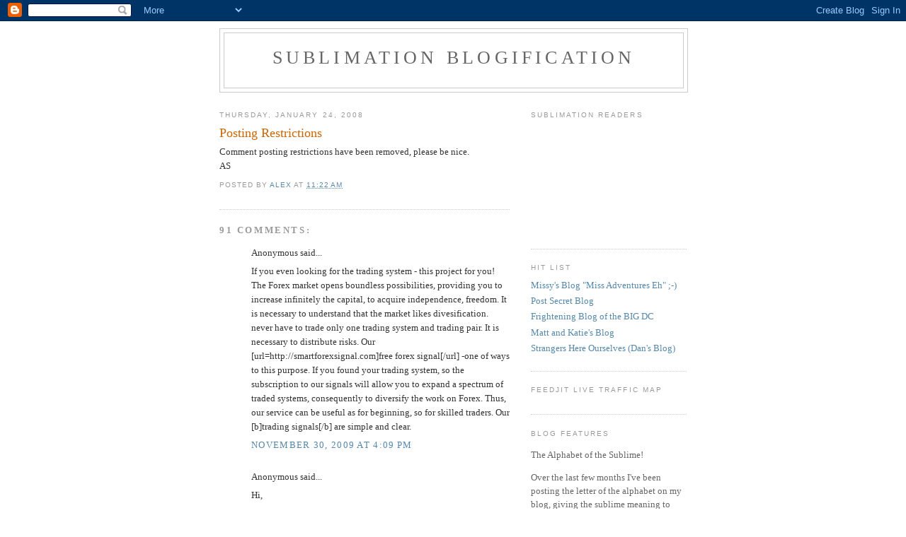

--- FILE ---
content_type: text/html; charset=UTF-8
request_url: http://blog.sublime.ca/2008/01/posting-restrictions.html?showComment=1267098655960
body_size: 36828
content:
<!DOCTYPE html>
<html dir='ltr' xmlns='http://www.w3.org/1999/xhtml' xmlns:b='http://www.google.com/2005/gml/b' xmlns:data='http://www.google.com/2005/gml/data' xmlns:expr='http://www.google.com/2005/gml/expr'>
<head>
<link href='https://www.blogger.com/static/v1/widgets/55013136-widget_css_bundle.css' rel='stylesheet' type='text/css'/>
<meta content='text/html; charset=UTF-8' http-equiv='Content-Type'/>
<meta content='blogger' name='generator'/>
<link href='http://blog.sublime.ca/favicon.ico' rel='icon' type='image/x-icon'/>
<link href='http://blog.sublime.ca/2008/01/posting-restrictions.html' rel='canonical'/>
<link rel="alternate" type="application/atom+xml" title="Sublimation Blogification - Atom" href="http://blog.sublime.ca/feeds/posts/default" />
<link rel="alternate" type="application/rss+xml" title="Sublimation Blogification - RSS" href="http://blog.sublime.ca/feeds/posts/default?alt=rss" />
<link rel="service.post" type="application/atom+xml" title="Sublimation Blogification - Atom" href="https://www.blogger.com/feeds/5535536712276271103/posts/default" />

<link rel="alternate" type="application/atom+xml" title="Sublimation Blogification - Atom" href="http://blog.sublime.ca/feeds/6872800718389220674/comments/default" />
<!--Can't find substitution for tag [blog.ieCssRetrofitLinks]-->
<meta content='http://blog.sublime.ca/2008/01/posting-restrictions.html' property='og:url'/>
<meta content='Posting Restrictions' property='og:title'/>
<meta content='Comment posting restrictions have been removed, please be nice. AS' property='og:description'/>
<title>Sublimation Blogification: Posting Restrictions</title>
<style id='page-skin-1' type='text/css'><!--
/*
-----------------------------------------------
Blogger Template Style
Name:     Minima
Date:     26 Feb 2004
Updated by: Blogger Team
----------------------------------------------- */
/* Use this with templates/template-twocol.html */
body {
background:#ffffff;
margin:0;
color:#333333;
font:x-small Georgia Serif;
font-size/* */:/**/small;
font-size: /**/small;
text-align: center;
}
a:link {
color:#5588aa;
text-decoration:none;
}
a:visited {
color:#999999;
text-decoration:none;
}
a:hover {
color:#cc6600;
text-decoration:underline;
}
a img {
border-width:0;
}
/* Header
-----------------------------------------------
*/
#header-wrapper {
width:660px;
margin:0 auto 10px;
border:1px solid #cccccc;
}
#header-inner {
background-position: center;
margin-left: auto;
margin-right: auto;
}
#header {
margin: 5px;
border: 1px solid #cccccc;
text-align: center;
color:#666666;
}
#header h1 {
margin:5px 5px 0;
padding:15px 20px .25em;
line-height:1.2em;
text-transform:uppercase;
letter-spacing:.2em;
font: normal normal 200% Georgia, Serif;
}
#header a {
color:#666666;
text-decoration:none;
}
#header a:hover {
color:#666666;
}
#header .description {
margin:0 5px 5px;
padding:0 20px 15px;
max-width:700px;
text-transform:uppercase;
letter-spacing:.2em;
line-height: 1.4em;
font: normal normal 78% 'Trebuchet MS', Trebuchet, Arial, Verdana, Sans-serif;
color: #999999;
}
#header img {
margin-left: auto;
margin-right: auto;
}
/* Outer-Wrapper
----------------------------------------------- */
#outer-wrapper {
width: 660px;
margin:0 auto;
padding:10px;
text-align:left;
font: normal normal 100% Georgia, Serif;
}
#main-wrapper {
width: 410px;
float: left;
word-wrap: break-word; /* fix for long text breaking sidebar float in IE */
overflow: hidden;     /* fix for long non-text content breaking IE sidebar float */
}
#sidebar-wrapper {
width: 220px;
float: right;
word-wrap: break-word; /* fix for long text breaking sidebar float in IE */
overflow: hidden;      /* fix for long non-text content breaking IE sidebar float */
}
/* Headings
----------------------------------------------- */
h2 {
margin:1.5em 0 .75em;
font:normal normal 78% 'Trebuchet MS',Trebuchet,Arial,Verdana,Sans-serif;
line-height: 1.4em;
text-transform:uppercase;
letter-spacing:.2em;
color:#999999;
}
/* Posts
-----------------------------------------------
*/
h2.date-header {
margin:1.5em 0 .5em;
}
.post {
margin:.5em 0 1.5em;
border-bottom:1px dotted #cccccc;
padding-bottom:1.5em;
}
.post h3 {
margin:.25em 0 0;
padding:0 0 4px;
font-size:140%;
font-weight:normal;
line-height:1.4em;
color:#cc6600;
}
.post h3 a, .post h3 a:visited, .post h3 strong {
display:block;
text-decoration:none;
color:#cc6600;
font-weight:normal;
}
.post h3 strong, .post h3 a:hover {
color:#333333;
}
.post-body {
margin:0 0 .75em;
line-height:1.6em;
}
.post-body blockquote {
line-height:1.3em;
}
.post-footer {
margin: .75em 0;
color:#999999;
text-transform:uppercase;
letter-spacing:.1em;
font: normal normal 78% 'Trebuchet MS', Trebuchet, Arial, Verdana, Sans-serif;
line-height: 1.4em;
}
.comment-link {
margin-left:.6em;
}
.post img, table.tr-caption-container {
padding:4px;
border:1px solid #cccccc;
}
.tr-caption-container img {
border: none;
padding: 0;
}
.post blockquote {
margin:1em 20px;
}
.post blockquote p {
margin:.75em 0;
}
/* Comments
----------------------------------------------- */
#comments h4 {
margin:1em 0;
font-weight: bold;
line-height: 1.4em;
text-transform:uppercase;
letter-spacing:.2em;
color: #999999;
}
#comments-block {
margin:1em 0 1.5em;
line-height:1.6em;
}
#comments-block .comment-author {
margin:.5em 0;
}
#comments-block .comment-body {
margin:.25em 0 0;
}
#comments-block .comment-footer {
margin:-.25em 0 2em;
line-height: 1.4em;
text-transform:uppercase;
letter-spacing:.1em;
}
#comments-block .comment-body p {
margin:0 0 .75em;
}
.deleted-comment {
font-style:italic;
color:gray;
}
#blog-pager-newer-link {
float: left;
}
#blog-pager-older-link {
float: right;
}
#blog-pager {
text-align: center;
}
.feed-links {
clear: both;
line-height: 2.5em;
}
/* Sidebar Content
----------------------------------------------- */
.sidebar {
color: #666666;
line-height: 1.5em;
}
.sidebar ul {
list-style:none;
margin:0 0 0;
padding:0 0 0;
}
.sidebar li {
margin:0;
padding-top:0;
padding-right:0;
padding-bottom:.25em;
padding-left:15px;
text-indent:-15px;
line-height:1.5em;
}
.sidebar .widget, .main .widget {
border-bottom:1px dotted #cccccc;
margin:0 0 1.5em;
padding:0 0 1.5em;
}
.main .Blog {
border-bottom-width: 0;
}
/* Profile
----------------------------------------------- */
.profile-img {
float: left;
margin-top: 0;
margin-right: 5px;
margin-bottom: 5px;
margin-left: 0;
padding: 4px;
border: 1px solid #cccccc;
}
.profile-data {
margin:0;
text-transform:uppercase;
letter-spacing:.1em;
font: normal normal 78% 'Trebuchet MS', Trebuchet, Arial, Verdana, Sans-serif;
color: #999999;
font-weight: bold;
line-height: 1.6em;
}
.profile-datablock {
margin:.5em 0 .5em;
}
.profile-textblock {
margin: 0.5em 0;
line-height: 1.6em;
}
.profile-link {
font: normal normal 78% 'Trebuchet MS', Trebuchet, Arial, Verdana, Sans-serif;
text-transform: uppercase;
letter-spacing: .1em;
}
/* Footer
----------------------------------------------- */
#footer {
width:660px;
clear:both;
margin:0 auto;
padding-top:15px;
line-height: 1.6em;
text-transform:uppercase;
letter-spacing:.1em;
text-align: center;
}

--></style>
<link href='https://www.blogger.com/dyn-css/authorization.css?targetBlogID=5535536712276271103&amp;zx=06c26203-d136-4dc0-b608-46496b61300e' media='none' onload='if(media!=&#39;all&#39;)media=&#39;all&#39;' rel='stylesheet'/><noscript><link href='https://www.blogger.com/dyn-css/authorization.css?targetBlogID=5535536712276271103&amp;zx=06c26203-d136-4dc0-b608-46496b61300e' rel='stylesheet'/></noscript>
<meta name='google-adsense-platform-account' content='ca-host-pub-1556223355139109'/>
<meta name='google-adsense-platform-domain' content='blogspot.com'/>

</head>
<body>
<div class='navbar section' id='navbar'><div class='widget Navbar' data-version='1' id='Navbar1'><script type="text/javascript">
    function setAttributeOnload(object, attribute, val) {
      if(window.addEventListener) {
        window.addEventListener('load',
          function(){ object[attribute] = val; }, false);
      } else {
        window.attachEvent('onload', function(){ object[attribute] = val; });
      }
    }
  </script>
<div id="navbar-iframe-container"></div>
<script type="text/javascript" src="https://apis.google.com/js/platform.js"></script>
<script type="text/javascript">
      gapi.load("gapi.iframes:gapi.iframes.style.bubble", function() {
        if (gapi.iframes && gapi.iframes.getContext) {
          gapi.iframes.getContext().openChild({
              url: 'https://www.blogger.com/navbar/5535536712276271103?po\x3d6872800718389220674\x26origin\x3dhttp://blog.sublime.ca',
              where: document.getElementById("navbar-iframe-container"),
              id: "navbar-iframe"
          });
        }
      });
    </script><script type="text/javascript">
(function() {
var script = document.createElement('script');
script.type = 'text/javascript';
script.src = '//pagead2.googlesyndication.com/pagead/js/google_top_exp.js';
var head = document.getElementsByTagName('head')[0];
if (head) {
head.appendChild(script);
}})();
</script>
</div></div>
<div id='outer-wrapper'><div id='wrap2'>
<!-- skip links for text browsers -->
<span id='skiplinks' style='display:none;'>
<a href='#main'>skip to main </a> |
      <a href='#sidebar'>skip to sidebar</a>
</span>
<div id='header-wrapper'>
<div class='header section' id='header'><div class='widget Header' data-version='1' id='Header1'>
<div id='header-inner'>
<div class='titlewrapper'>
<h1 class='title'>
<a href='http://blog.sublime.ca/'>
Sublimation Blogification
</a>
</h1>
</div>
<div class='descriptionwrapper'>
<p class='description'><span>
</span></p>
</div>
</div>
</div></div>
</div>
<div id='content-wrapper'>
<div id='crosscol-wrapper' style='text-align:center'>
<div class='crosscol no-items section' id='crosscol'></div>
</div>
<div id='main-wrapper'>
<div class='main section' id='main'><div class='widget Blog' data-version='1' id='Blog1'>
<div class='blog-posts hfeed'>

          <div class="date-outer">
        
<h2 class='date-header'><span>Thursday, January 24, 2008</span></h2>

          <div class="date-posts">
        
<div class='post-outer'>
<div class='post hentry uncustomized-post-template' itemprop='blogPost' itemscope='itemscope' itemtype='http://schema.org/BlogPosting'>
<meta content='5535536712276271103' itemprop='blogId'/>
<meta content='6872800718389220674' itemprop='postId'/>
<a name='6872800718389220674'></a>
<h3 class='post-title entry-title' itemprop='name'>
Posting Restrictions
</h3>
<div class='post-header'>
<div class='post-header-line-1'></div>
</div>
<div class='post-body entry-content' id='post-body-6872800718389220674' itemprop='description articleBody'>
Comment posting restrictions have been removed, please be nice.<br />AS
<div style='clear: both;'></div>
</div>
<div class='post-footer'>
<div class='post-footer-line post-footer-line-1'>
<span class='post-author vcard'>
Posted by
<span class='fn' itemprop='author' itemscope='itemscope' itemtype='http://schema.org/Person'>
<meta content='https://www.blogger.com/profile/04140708782408834309' itemprop='url'/>
<a class='g-profile' href='https://www.blogger.com/profile/04140708782408834309' rel='author' title='author profile'>
<span itemprop='name'>Alex</span>
</a>
</span>
</span>
<span class='post-timestamp'>
at
<meta content='http://blog.sublime.ca/2008/01/posting-restrictions.html' itemprop='url'/>
<a class='timestamp-link' href='http://blog.sublime.ca/2008/01/posting-restrictions.html' rel='bookmark' title='permanent link'><abbr class='published' itemprop='datePublished' title='2008-01-24T11:22:00-07:00'>11:22&#8239;AM</abbr></a>
</span>
<span class='post-comment-link'>
</span>
<span class='post-icons'>
<span class='item-control blog-admin pid-19718357'>
<a href='https://www.blogger.com/post-edit.g?blogID=5535536712276271103&postID=6872800718389220674&from=pencil' title='Edit Post'>
<img alt='' class='icon-action' height='18' src='https://resources.blogblog.com/img/icon18_edit_allbkg.gif' width='18'/>
</a>
</span>
</span>
<div class='post-share-buttons goog-inline-block'>
</div>
</div>
<div class='post-footer-line post-footer-line-2'>
<span class='post-labels'>
</span>
</div>
<div class='post-footer-line post-footer-line-3'>
<span class='post-location'>
</span>
</div>
</div>
</div>
<div class='comments' id='comments'>
<a name='comments'></a>
<h4>91 comments:</h4>
<div id='Blog1_comments-block-wrapper'>
<dl class='avatar-comment-indent' id='comments-block'>
<dt class='comment-author ' id='c1823270216899584261'>
<a name='c1823270216899584261'></a>
<div class="avatar-image-container avatar-stock"><span dir="ltr"><img src="//resources.blogblog.com/img/blank.gif" width="35" height="35" alt="" title="Anonymous">

</span></div>
Anonymous
said...
</dt>
<dd class='comment-body' id='Blog1_cmt-1823270216899584261'>
<p>
If you even looking for the trading system - this project for you! The Forex market opens boundless possibilities, providing you to increase infinitely the capital, to acquire independence, freedom. It is necessary to understand that the market likes divesification. never have to trade only one trading system and trading pair. It is necessary to distribute risks. Our [url=http://smartforexsignal.com]free forex signal[/url] -one of ways to this purpose. If you found your trading system, so the subscription to our signals will allow you to expand a spectrum of traded systems, consequently to diversify the work on Forex. Thus, our service can be useful as for beginning, so for skilled traders. Our [b]trading signals[/b] are simple and clear.
</p>
</dd>
<dd class='comment-footer'>
<span class='comment-timestamp'>
<a href='http://blog.sublime.ca/2008/01/posting-restrictions.html?showComment=1259622543340#c1823270216899584261' title='comment permalink'>
November 30, 2009 at 4:09&#8239;PM
</a>
<span class='item-control blog-admin pid-1955282132'>
<a class='comment-delete' href='https://www.blogger.com/comment/delete/5535536712276271103/1823270216899584261' title='Delete Comment'>
<img src='https://resources.blogblog.com/img/icon_delete13.gif'/>
</a>
</span>
</span>
</dd>
<dt class='comment-author ' id='c7914383884249334617'>
<a name='c7914383884249334617'></a>
<div class="avatar-image-container avatar-stock"><span dir="ltr"><img src="//resources.blogblog.com/img/blank.gif" width="35" height="35" alt="" title="Anonymous">

</span></div>
Anonymous
said...
</dt>
<dd class='comment-body' id='Blog1_cmt-7914383884249334617'>
<p>
Hi, <br /><br />I am a new member and want to send a post to introduce myself.<br /><br /><br />Thank you,<br /><br />Joe<br /><br /><br />[url=http://support.aceboard.com/2-6261-104405-3-Where-from.htm]Search Engine Optimization[/url]
</p>
</dd>
<dd class='comment-footer'>
<span class='comment-timestamp'>
<a href='http://blog.sublime.ca/2008/01/posting-restrictions.html?showComment=1264740672749#c7914383884249334617' title='comment permalink'>
January 28, 2010 at 9:51&#8239;PM
</a>
<span class='item-control blog-admin pid-1955282132'>
<a class='comment-delete' href='https://www.blogger.com/comment/delete/5535536712276271103/7914383884249334617' title='Delete Comment'>
<img src='https://resources.blogblog.com/img/icon_delete13.gif'/>
</a>
</span>
</span>
</dd>
<dt class='comment-author ' id='c8717699917787647946'>
<a name='c8717699917787647946'></a>
<div class="avatar-image-container avatar-stock"><span dir="ltr"><img src="//resources.blogblog.com/img/blank.gif" width="35" height="35" alt="" title="Anonymous">

</span></div>
Anonymous
said...
</dt>
<dd class='comment-body' id='Blog1_cmt-8717699917787647946'>
<p>
Smartforexsignal is the first [url=http://smartforexsignal.com]trading signal[/url] <br />service I&#39;ve subscribed to that actually works and that I permanently make money with.
</p>
</dd>
<dd class='comment-footer'>
<span class='comment-timestamp'>
<a href='http://blog.sublime.ca/2008/01/posting-restrictions.html?showComment=1266234681337#c8717699917787647946' title='comment permalink'>
February 15, 2010 at 4:51&#8239;AM
</a>
<span class='item-control blog-admin pid-1955282132'>
<a class='comment-delete' href='https://www.blogger.com/comment/delete/5535536712276271103/8717699917787647946' title='Delete Comment'>
<img src='https://resources.blogblog.com/img/icon_delete13.gif'/>
</a>
</span>
</span>
</dd>
<dt class='comment-author ' id='c8843255540606625461'>
<a name='c8843255540606625461'></a>
<div class="avatar-image-container avatar-stock"><span dir="ltr"><img src="//resources.blogblog.com/img/blank.gif" width="35" height="35" alt="" title="Anonymous">

</span></div>
Anonymous
said...
</dt>
<dd class='comment-body' id='Blog1_cmt-8843255540606625461'>
<p>
Well it turns out my girl friend of 2 years has been cheating on me for weeks. I know she and her friends hang out on this site so thought it would be the perfect place to post every last nude photo and video I have of her. Just log into http://www.GF4Free.com/ and search for sexyerica979. Enjoy!<br /><br />[url=http://www.gf4free.com/][img]http://www.gf4free.com/members/surferdude23/uploads/9.jpg[/img][/url]
</p>
</dd>
<dd class='comment-footer'>
<span class='comment-timestamp'>
<a href='http://blog.sublime.ca/2008/01/posting-restrictions.html?showComment=1266375849500#c8843255540606625461' title='comment permalink'>
February 16, 2010 at 8:04&#8239;PM
</a>
<span class='item-control blog-admin pid-1955282132'>
<a class='comment-delete' href='https://www.blogger.com/comment/delete/5535536712276271103/8843255540606625461' title='Delete Comment'>
<img src='https://resources.blogblog.com/img/icon_delete13.gif'/>
</a>
</span>
</span>
</dd>
<dt class='comment-author ' id='c5172105283315715398'>
<a name='c5172105283315715398'></a>
<div class="avatar-image-container avatar-stock"><span dir="ltr"><img src="//resources.blogblog.com/img/blank.gif" width="35" height="35" alt="" title="Anonymous">

</span></div>
Anonymous
said...
</dt>
<dd class='comment-body' id='Blog1_cmt-5172105283315715398'>
<p>
Sorry for the spammy post but I just want to get this out to everyone. My girl friend just broke up with me and I have uploaded every nude PIC I have of her to the net. Just log into http://www.GF4Free.com/ and search for sexyerica733. Enjoy!<br /><br />[url=http://www.gf4free.com/][img]http://www.gf4free.com/members/surferdude23/uploads/9.jpg[/img][/url]
</p>
</dd>
<dd class='comment-footer'>
<span class='comment-timestamp'>
<a href='http://blog.sublime.ca/2008/01/posting-restrictions.html?showComment=1266499865776#c5172105283315715398' title='comment permalink'>
February 18, 2010 at 6:31&#8239;AM
</a>
<span class='item-control blog-admin pid-1955282132'>
<a class='comment-delete' href='https://www.blogger.com/comment/delete/5535536712276271103/5172105283315715398' title='Delete Comment'>
<img src='https://resources.blogblog.com/img/icon_delete13.gif'/>
</a>
</span>
</span>
</dd>
<dt class='comment-author ' id='c5339706470421701344'>
<a name='c5339706470421701344'></a>
<div class="avatar-image-container avatar-stock"><span dir="ltr"><img src="//resources.blogblog.com/img/blank.gif" width="35" height="35" alt="" title="Anonymous">

</span></div>
Anonymous
said...
</dt>
<dd class='comment-body' id='Blog1_cmt-5339706470421701344'>
<p>
hi  friends. I&#39;m honestly into shoes and I was looking as far as something that meticulous make. The prices seeking the shoes are approximately 230 dollars everwhere. But finally I found this area selling them as a remedy for half price. I absolutely like those [url=http://www.shoesempire.com]prada sneakers[/url]. I will absolutely order those. what can you tell me about these?
</p>
</dd>
<dd class='comment-footer'>
<span class='comment-timestamp'>
<a href='http://blog.sublime.ca/2008/01/posting-restrictions.html?showComment=1267036113711#c5339706470421701344' title='comment permalink'>
February 24, 2010 at 11:28&#8239;AM
</a>
<span class='item-control blog-admin pid-1955282132'>
<a class='comment-delete' href='https://www.blogger.com/comment/delete/5535536712276271103/5339706470421701344' title='Delete Comment'>
<img src='https://resources.blogblog.com/img/icon_delete13.gif'/>
</a>
</span>
</span>
</dd>
<dt class='comment-author ' id='c6600782567201005620'>
<a name='c6600782567201005620'></a>
<div class="avatar-image-container avatar-stock"><span dir="ltr"><img src="//resources.blogblog.com/img/blank.gif" width="35" height="35" alt="" title="Anonymous">

</span></div>
Anonymous
said...
</dt>
<dd class='comment-body' id='Blog1_cmt-6600782567201005620'>
<p>
hi  ppl. I&#39;m honestly into shoes and I had been looking allowing for regarding that particular make. The prices seeking the shoes are around 200 bucks everwhere. But completely I found this site selling them for half price. I in reality want these [url=http://www.shoesempire.com]prada sneakers[/url]. I will probably buy them. what can you tell me about these?
</p>
</dd>
<dd class='comment-footer'>
<span class='comment-timestamp'>
<a href='http://blog.sublime.ca/2008/01/posting-restrictions.html?showComment=1267037890361#c6600782567201005620' title='comment permalink'>
February 24, 2010 at 11:58&#8239;AM
</a>
<span class='item-control blog-admin pid-1955282132'>
<a class='comment-delete' href='https://www.blogger.com/comment/delete/5535536712276271103/6600782567201005620' title='Delete Comment'>
<img src='https://resources.blogblog.com/img/icon_delete13.gif'/>
</a>
</span>
</span>
</dd>
<dt class='comment-author ' id='c7981152296005239682'>
<a name='c7981152296005239682'></a>
<div class="avatar-image-container avatar-stock"><span dir="ltr"><img src="//resources.blogblog.com/img/blank.gif" width="35" height="35" alt="" title="Anonymous">

</span></div>
Anonymous
said...
</dt>
<dd class='comment-body' id='Blog1_cmt-7981152296005239682'>
<p>
windows live hotmail<br />  [url=http://www.viddler.com/explore/hotmail_sign_in]hotmail profiles<br />[/url] how do i make a hotmail account
</p>
</dd>
<dd class='comment-footer'>
<span class='comment-timestamp'>
<a href='http://blog.sublime.ca/2008/01/posting-restrictions.html?showComment=1267098655960#c7981152296005239682' title='comment permalink'>
February 25, 2010 at 4:50&#8239;AM
</a>
<span class='item-control blog-admin pid-1955282132'>
<a class='comment-delete' href='https://www.blogger.com/comment/delete/5535536712276271103/7981152296005239682' title='Delete Comment'>
<img src='https://resources.blogblog.com/img/icon_delete13.gif'/>
</a>
</span>
</span>
</dd>
<dt class='comment-author ' id='c731971630064780216'>
<a name='c731971630064780216'></a>
<div class="avatar-image-container avatar-stock"><span dir="ltr"><img src="//resources.blogblog.com/img/blank.gif" width="35" height="35" alt="" title="Anonymous">

</span></div>
Anonymous
said...
</dt>
<dd class='comment-body' id='Blog1_cmt-731971630064780216'>
<p>
hi there! I am new to the board and just wanted to introduce myself :)
</p>
</dd>
<dd class='comment-footer'>
<span class='comment-timestamp'>
<a href='http://blog.sublime.ca/2008/01/posting-restrictions.html?showComment=1267325313100#c731971630064780216' title='comment permalink'>
February 27, 2010 at 7:48&#8239;PM
</a>
<span class='item-control blog-admin pid-1955282132'>
<a class='comment-delete' href='https://www.blogger.com/comment/delete/5535536712276271103/731971630064780216' title='Delete Comment'>
<img src='https://resources.blogblog.com/img/icon_delete13.gif'/>
</a>
</span>
</span>
</dd>
<dt class='comment-author ' id='c1735578572021949068'>
<a name='c1735578572021949068'></a>
<div class="avatar-image-container avatar-stock"><span dir="ltr"><img src="//resources.blogblog.com/img/blank.gif" width="35" height="35" alt="" title="Anonymous">

</span></div>
Anonymous
said...
</dt>
<dd class='comment-body' id='Blog1_cmt-1735578572021949068'>
<p>
Maybe anyone have opinion what are real benefits of  buying  affiliate websites?  previous week I&#39;m  was thinking to get one? Can members have opinion of some great website to get some more reviews or thoughts which website can give me large profit? For example this website <br />[url=http://www.home-businessreviews.com/Turnkey-Affiliate-Websites.html]website affiliate[/url]  -  owner claims that he had amazing great profit using these affiliate marketing websites. He claims that he makes profits thousands of money every month with these sites. sorry for offtopic.<br />that is site I need your opinion <br />http://www.home-businessreviews.com/Turnkey-Affiliate-Websites.html
</p>
</dd>
<dd class='comment-footer'>
<span class='comment-timestamp'>
<a href='http://blog.sublime.ca/2008/01/posting-restrictions.html?showComment=1267376867486#c1735578572021949068' title='comment permalink'>
February 28, 2010 at 10:07&#8239;AM
</a>
<span class='item-control blog-admin pid-1955282132'>
<a class='comment-delete' href='https://www.blogger.com/comment/delete/5535536712276271103/1735578572021949068' title='Delete Comment'>
<img src='https://resources.blogblog.com/img/icon_delete13.gif'/>
</a>
</span>
</span>
</dd>
<dt class='comment-author ' id='c5932850815523604431'>
<a name='c5932850815523604431'></a>
<div class="avatar-image-container avatar-stock"><span dir="ltr"><img src="//resources.blogblog.com/img/blank.gif" width="35" height="35" alt="" title="Anonymous">

</span></div>
Anonymous
said...
</dt>
<dd class='comment-body' id='Blog1_cmt-5932850815523604431'>
<p>
Hello. And Bye.
</p>
</dd>
<dd class='comment-footer'>
<span class='comment-timestamp'>
<a href='http://blog.sublime.ca/2008/01/posting-restrictions.html?showComment=1267502907541#c5932850815523604431' title='comment permalink'>
March 1, 2010 at 9:08&#8239;PM
</a>
<span class='item-control blog-admin pid-1955282132'>
<a class='comment-delete' href='https://www.blogger.com/comment/delete/5535536712276271103/5932850815523604431' title='Delete Comment'>
<img src='https://resources.blogblog.com/img/icon_delete13.gif'/>
</a>
</span>
</span>
</dd>
<dt class='comment-author ' id='c3252162082219005855'>
<a name='c3252162082219005855'></a>
<div class="avatar-image-container avatar-stock"><span dir="ltr"><img src="//resources.blogblog.com/img/blank.gif" width="35" height="35" alt="" title="Anonymous">

</span></div>
Anonymous
said...
</dt>
<dd class='comment-body' id='Blog1_cmt-3252162082219005855'>
<p>
good morning,<br /><br />I am a really big fan of escort<br /><br />I recently found this escort agency http://nj-escort.com [url=http://nj-escort.com]Nj Escorts[/url]<br /><br />If anyone can tell me other escort agency sites, I would appreciate it.<br /><br />Can someone help me with a site like
</p>
</dd>
<dd class='comment-footer'>
<span class='comment-timestamp'>
<a href='http://blog.sublime.ca/2008/01/posting-restrictions.html?showComment=1268474290248#c3252162082219005855' title='comment permalink'>
March 13, 2010 at 2:58&#8239;AM
</a>
<span class='item-control blog-admin pid-1955282132'>
<a class='comment-delete' href='https://www.blogger.com/comment/delete/5535536712276271103/3252162082219005855' title='Delete Comment'>
<img src='https://resources.blogblog.com/img/icon_delete13.gif'/>
</a>
</span>
</span>
</dd>
<dt class='comment-author ' id='c7431700098892787385'>
<a name='c7431700098892787385'></a>
<div class="avatar-image-container avatar-stock"><span dir="ltr"><img src="//resources.blogblog.com/img/blank.gif" width="35" height="35" alt="" title="Anonymous">

</span></div>
Anonymous
said...
</dt>
<dd class='comment-body' id='Blog1_cmt-7431700098892787385'>
<p>
good morning  people. I&#39;m really into shoes and I was digging allowing for regarding that exact make. The prices seeking the sneakers were all over 250 pounds on every page. But definitively I base this area selling them for half price. I exceptionally like these [url=http://www.shoesempire.com]gucci sneakers[/url]. I will absolutely order them. what is your opinion?
</p>
</dd>
<dd class='comment-footer'>
<span class='comment-timestamp'>
<a href='http://blog.sublime.ca/2008/01/posting-restrictions.html?showComment=1268685237025#c7431700098892787385' title='comment permalink'>
March 15, 2010 at 2:33&#8239;PM
</a>
<span class='item-control blog-admin pid-1955282132'>
<a class='comment-delete' href='https://www.blogger.com/comment/delete/5535536712276271103/7431700098892787385' title='Delete Comment'>
<img src='https://resources.blogblog.com/img/icon_delete13.gif'/>
</a>
</span>
</span>
</dd>
<dt class='comment-author ' id='c185871910496442962'>
<a name='c185871910496442962'></a>
<div class="avatar-image-container avatar-stock"><span dir="ltr"><img src="//resources.blogblog.com/img/blank.gif" width="35" height="35" alt="" title="Anonymous">

</span></div>
Anonymous
said...
</dt>
<dd class='comment-body' id='Blog1_cmt-185871910496442962'>
<p>
good evening  ppl. I&#39;m actually into shoes and I have been digging as far as something that particular make. The prices for the shoes were all over 190 dollars on every page. But finally I base this area selling them someone is concerned half price. I exceptionally want these [url=http://www.shoesempire.com]gucci sneakers[/url]. I will absolutely order them. what is your opinion?
</p>
</dd>
<dd class='comment-footer'>
<span class='comment-timestamp'>
<a href='http://blog.sublime.ca/2008/01/posting-restrictions.html?showComment=1268687534224#c185871910496442962' title='comment permalink'>
March 15, 2010 at 3:12&#8239;PM
</a>
<span class='item-control blog-admin pid-1955282132'>
<a class='comment-delete' href='https://www.blogger.com/comment/delete/5535536712276271103/185871910496442962' title='Delete Comment'>
<img src='https://resources.blogblog.com/img/icon_delete13.gif'/>
</a>
</span>
</span>
</dd>
<dt class='comment-author ' id='c2940328259978109652'>
<a name='c2940328259978109652'></a>
<div class="avatar-image-container avatar-stock"><span dir="ltr"><img src="//resources.blogblog.com/img/blank.gif" width="35" height="35" alt="" title="Anonymous">

</span></div>
Anonymous
said...
</dt>
<dd class='comment-body' id='Blog1_cmt-2940328259978109652'>
<p>
hello  dudes. I&#39;m actually into shoes and I had been searching for the sake of that singular model. The prices for the boots are approximately 250 dollars on every site. But finally I bring about this area selling them for half price. I absolutely want those [url=http://www.shoesempire.com]gucci sneakers[/url]. I will definetly order those. what can you say about it?
</p>
</dd>
<dd class='comment-footer'>
<span class='comment-timestamp'>
<a href='http://blog.sublime.ca/2008/01/posting-restrictions.html?showComment=1268699314211#c2940328259978109652' title='comment permalink'>
March 15, 2010 at 6:28&#8239;PM
</a>
<span class='item-control blog-admin pid-1955282132'>
<a class='comment-delete' href='https://www.blogger.com/comment/delete/5535536712276271103/2940328259978109652' title='Delete Comment'>
<img src='https://resources.blogblog.com/img/icon_delete13.gif'/>
</a>
</span>
</span>
</dd>
<dt class='comment-author ' id='c9218574456217527312'>
<a name='c9218574456217527312'></a>
<div class="avatar-image-container avatar-stock"><span dir="ltr"><img src="//resources.blogblog.com/img/blank.gif" width="35" height="35" alt="" title="Anonymous">

</span></div>
Anonymous
said...
</dt>
<dd class='comment-body' id='Blog1_cmt-9218574456217527312'>
<p>
Hi,<br /><br />I keep coming to this website[url=http://www.weightrapidloss.com/lose-10-pounds-in-2-weeks-quick-weight-loss-tips].[/url]Lots of good information here blog.sublime.ca. Let me tell you one thing guys, some time we really forget to pay attention towards our health. Are you really serious about your weight?.  Research points that nearly 70% of all USA adults are either chubby or weighty[url=http://www.weightrapidloss.com/lose-10-pounds-in-2-weeks-quick-weight-loss-tips].[/url]  So if you&#39;re one of these individuals, you&#39;re not alone. In fact, most of us need to lose a few pounds once in a while to get sexy and perfect six pack abs. Now next question is how you can achive quick weight loss? [url=http://www.weightrapidloss.com/lose-10-pounds-in-2-weeks-quick-weight-loss-tips]Quick weight loss[/url] is not like piece of cake. If you improve some of your daily diet habbits then, its like piece of cake to quickly lose weight.<br /><br />About me: I am author of [url=http://www.weightrapidloss.com/lose-10-pounds-in-2-weeks-quick-weight-loss-tips]Quick weight loss tips[/url]. I am also mentor who can help you lose weight quickly. If you do not want to go under difficult training program than you may also try [url=http://www.weightrapidloss.com/acai-berry-for-quick-weight-loss]Acai Berry[/url] or [url=http://www.weightrapidloss.com/colon-cleanse-for-weight-loss]Colon Cleansing[/url] for effortless weight loss.
</p>
</dd>
<dd class='comment-footer'>
<span class='comment-timestamp'>
<a href='http://blog.sublime.ca/2008/01/posting-restrictions.html?showComment=1268913486130#c9218574456217527312' title='comment permalink'>
March 18, 2010 at 5:58&#8239;AM
</a>
<span class='item-control blog-admin pid-1955282132'>
<a class='comment-delete' href='https://www.blogger.com/comment/delete/5535536712276271103/9218574456217527312' title='Delete Comment'>
<img src='https://resources.blogblog.com/img/icon_delete13.gif'/>
</a>
</span>
</span>
</dd>
<dt class='comment-author ' id='c6585337712921579570'>
<a name='c6585337712921579570'></a>
<div class="avatar-image-container avatar-stock"><span dir="ltr"><img src="//resources.blogblog.com/img/blank.gif" width="35" height="35" alt="" title="Anonymous">

</span></div>
Anonymous
said...
</dt>
<dd class='comment-body' id='Blog1_cmt-6585337712921579570'>
<p>
Fairfield Diamond girls provide escorts to the whole of the Fairfield area.<br /><br />How does one define a Utopian world and Utopian experiences? Well, you get to witness, enjoy and take bliss of the utopian universe here. Imagine the gorgeous escort walking hand in hand with you at your command. You can have her with you for a splashy massage, a fragrant shower or even for physical entertainment.<br /><br />Well, Connecticut escort agencies offer the high caliber blonde sexy beauties for your adult entertainment service. The finest in looks and soft skills, internal and external beauty are available here with Connecticut escort escort agencies of Canada. Afterall blonde escort girls are popular for their superb looks, rich knowledge, cute and innocent nature and their genuine bonhomie to their clients especially.<br />I recently found this escort agency  http://bijouescorts.com/ct-escorts [url=http://bijouescorts.com/ct-escorts]CT Escorts[/url]<br /><br />A lot of website has been introduced in the markets that are providing exceptional beauty with a specific charge.<br /><br />There exists there isn&#39;t a man on the planet who that can really deny the actual important function women participate in in his live. However, many men are self conscious of acknowledging this and expressing it. It won?t be incorrect to say that there tend to be guys who are secretive and confidential, so much so that they like to job their libido out of view of many folk! Important guys, visiting fairfield, such as wealthy entreprenuers, renowned actors, powerful politicians and several much more prefer to require the services of fairfield escorts to keep them business through their visit to this exciting city. fairfield escorts are stunning, clever, smart, and classy female that can be apt business for enterprise functions, conventions, or important evening meals.
</p>
</dd>
<dd class='comment-footer'>
<span class='comment-timestamp'>
<a href='http://blog.sublime.ca/2008/01/posting-restrictions.html?showComment=1269108691251#c6585337712921579570' title='comment permalink'>
March 20, 2010 at 12:11&#8239;PM
</a>
<span class='item-control blog-admin pid-1955282132'>
<a class='comment-delete' href='https://www.blogger.com/comment/delete/5535536712276271103/6585337712921579570' title='Delete Comment'>
<img src='https://resources.blogblog.com/img/icon_delete13.gif'/>
</a>
</span>
</span>
</dd>
<dt class='comment-author ' id='c4401029759372797681'>
<a name='c4401029759372797681'></a>
<div class="avatar-image-container avatar-stock"><span dir="ltr"><img src="//resources.blogblog.com/img/blank.gif" width="35" height="35" alt="" title="Anonymous">

</span></div>
Anonymous
said...
</dt>
<dd class='comment-body' id='Blog1_cmt-4401029759372797681'>
<p>
If you are not getting that fun in your life or you just want to have a few fun sessions, then a New York girl into escort service can really give you what you really deserve.<br />Escort girls New York have surpassed all other escort girls out there with their A1 services.<br /> Payment for your girl can be done online instantly. So, you should not have any sort of issue regarding anything.<br />The services provided by Bijou escorts are top notch. New York escort service are also offered to various clients.Bijou available are top class escorts, and you will soon forget about normal things in life and enter the world of love and fantasy. You must remember that using personal escort service is not like using normal intimate service and these are not just simple girls that you are dealing with. These are highly trained and qualified escort personnel&#39;s that are there to rejuvenate you dull and boring life. You will be surprised to find out that some of these girls are very well educated. <br />[url=http://bijouescorts.com]Escort Services[/url] The growing popularity of a New York escort agency has been the outcome of a number of factors. First, a New York based escort agency believes in offering only the most exciting range of escort fun. Secondly, the rates that such an escort agency charges always comes under one&#39;s budget. Thirdly, instant access of girls in and around New York has been another major contributing factor in its success.  <br /><br /> These beautiful Asian escorts are gluts with erotica and they are compatible for giving pleasure and comfort at the utmost level.New York escort service is the main attraction of the place. People from far and near come to experience a perfect adult entertainment. The services they offer are a real pleasure. You can have the pleasure of a total girlfriend like experience you opt for from the plethora of girls. They will lead you for sightseeing or for a date, take a tour of places of your interest, go for a dance party, enjoy sensual services like hot massages, etc. Also, there are some other services like cam to cam chat or phone sex chat, naughty talk and direct physical entertainment facilities. The services offered are of superior level and may vary with different providers. It is crucial for the customers to find the right choice among the various options available.<br />http://bijouescorts.com New York escorts are genuinely the best girlfriends for men seeking for pleasure. They are the abode of beauty and charm and satisfy men with their amazing sense of maturity. The top-quality escorts of New York are the finest and greatly enviable attractive girls who understand the need and desire of their customer. They are blessed with the most alluring bodies and with the superior set of soft skills; they can make anyone feel special.
</p>
</dd>
<dd class='comment-footer'>
<span class='comment-timestamp'>
<a href='http://blog.sublime.ca/2008/01/posting-restrictions.html?showComment=1269484371123#c4401029759372797681' title='comment permalink'>
March 24, 2010 at 8:32&#8239;PM
</a>
<span class='item-control blog-admin pid-1955282132'>
<a class='comment-delete' href='https://www.blogger.com/comment/delete/5535536712276271103/4401029759372797681' title='Delete Comment'>
<img src='https://resources.blogblog.com/img/icon_delete13.gif'/>
</a>
</span>
</span>
</dd>
<dt class='comment-author ' id='c7928491159708896658'>
<a name='c7928491159708896658'></a>
<div class="avatar-image-container avatar-stock"><span dir="ltr"><img src="//resources.blogblog.com/img/blank.gif" width="35" height="35" alt="" title="Anonymous">

</span></div>
Anonymous
said...
</dt>
<dd class='comment-body' id='Blog1_cmt-7928491159708896658'>
<p>
Escort girls New York are popular among all types of clients.<br /> New York girls escort agencies pick their girls very carefully from all the hottest destinations in the world. That&#39;s the reason, they have got something special to offer to each and every client. <br />[url=http://bijouescorts.com/us/staten-island-escorts]Staten Island Escort Service[/url] http://bijouescorts.com/us/staten-island-escorts<br /> All categories house profiles of escort girls with their real life images.<br /><br /> Now, traveling for business reasons is quite different from traveling for having a good time. Business travelers have to attend meetings and do all the regular office stuff without being in an actual office. On the other hand a leisure traveler can spend the whole day sitting on a beach or in his hotel&#39;s balcony. But one thing is common in both of them and that is both require a good company.
</p>
</dd>
<dd class='comment-footer'>
<span class='comment-timestamp'>
<a href='http://blog.sublime.ca/2008/01/posting-restrictions.html?showComment=1269490967640#c7928491159708896658' title='comment permalink'>
March 24, 2010 at 10:22&#8239;PM
</a>
<span class='item-control blog-admin pid-1955282132'>
<a class='comment-delete' href='https://www.blogger.com/comment/delete/5535536712276271103/7928491159708896658' title='Delete Comment'>
<img src='https://resources.blogblog.com/img/icon_delete13.gif'/>
</a>
</span>
</span>
</dd>
<dt class='comment-author ' id='c2880393264772453949'>
<a name='c2880393264772453949'></a>
<div class="avatar-image-container avatar-stock"><span dir="ltr"><img src="//resources.blogblog.com/img/blank.gif" width="35" height="35" alt="" title="Anonymous">

</span></div>
Anonymous
said...
</dt>
<dd class='comment-body' id='Blog1_cmt-2880393264772453949'>
<p>
What makes the girls even more popular is their utmost client hospitality. <br />[url=http://bijouescorts.com]Escort Service[/url] http://bijouescorts<br /> Payment has never been an issue with a New York escort agency. Using the web itself, you can make payment for a New York based escort agency, that too in just minute. All escort websites now integrate safe and secure payment gateway system so as to offer you complete ease in payment processes as well. <br /> Always keep some things in mind while using escort services. Make sure that the service provider is perfectly legal. Some illegal operators also run their services under the disguise of escort service provider; it can land you in serious trouble, especially if you are in a foreign country. On the more personal front, try not to get psychologically attached to a girl or a woman after having an intimate conversation or physical pleasures. It can have some very serious implications on your personal life and the professional and personal life of the escort. <br />  You can use New York Escort service and enjoy high quality services provided by them. New York escorts are known for their beauty and intelligence. Girls of all ages are available, from 18 to 30 plus years. If you like blondes than you will get a blonde girl or a woman.
</p>
</dd>
<dd class='comment-footer'>
<span class='comment-timestamp'>
<a href='http://blog.sublime.ca/2008/01/posting-restrictions.html?showComment=1269538072978#c2880393264772453949' title='comment permalink'>
March 25, 2010 at 11:27&#8239;AM
</a>
<span class='item-control blog-admin pid-1955282132'>
<a class='comment-delete' href='https://www.blogger.com/comment/delete/5535536712276271103/2880393264772453949' title='Delete Comment'>
<img src='https://resources.blogblog.com/img/icon_delete13.gif'/>
</a>
</span>
</span>
</dd>
<dt class='comment-author ' id='c4792127002242796934'>
<a name='c4792127002242796934'></a>
<div class="avatar-image-container avatar-stock"><span dir="ltr"><img src="//resources.blogblog.com/img/blank.gif" width="35" height="35" alt="" title="Anonymous">

</span></div>
Anonymous
said...
</dt>
<dd class='comment-body' id='Blog1_cmt-4792127002242796934'>
<p>
Being the most popular city in the entire country, New York offers you an experience of a lifetime to have some quality services with some of the gorgeous ladies on earth.<br />[url=http://bijouescorts.com]Escort Services[/url] http://bijouescorts<br /> Whether you are traveling for business purpose or for pleasure, fun is the key for spicing up things and making life interesting. Now, traveling for business reasons is quite different from traveling for having a good time. Business travelers have to attend meetings and do all the regular office stuff without being in an actual office. On the other hand a leisure traveler can spend the whole day sitting on a beach or in his hotel&#39;s balcony. But one thing is common in both of them and that is both require a good company. <br /> You will not feel like something is being forced on you and the girl will leave abruptly after the time is over. These escorts are trained to be a companion rather than a worker. Though, if you only want to have passionate intimacy then New York escorts can do the job perfectly for you. There are various kinds of girls to choose from, you can select a young girl or an experienced woman depending on your own personal likes and dislikes. <br />  You can use New York Escort service and enjoy high quality services provided by them. New York escorts are known for their beauty and intelligence. Girls of all ages are available, from 18 to 30 plus years. If you like blondes than you will get a blonde girl or a woman.
</p>
</dd>
<dd class='comment-footer'>
<span class='comment-timestamp'>
<a href='http://blog.sublime.ca/2008/01/posting-restrictions.html?showComment=1269645032156#c4792127002242796934' title='comment permalink'>
March 26, 2010 at 5:10&#8239;PM
</a>
<span class='item-control blog-admin pid-1955282132'>
<a class='comment-delete' href='https://www.blogger.com/comment/delete/5535536712276271103/4792127002242796934' title='Delete Comment'>
<img src='https://resources.blogblog.com/img/icon_delete13.gif'/>
</a>
</span>
</span>
</dd>
<dt class='comment-author ' id='c5388014213091545324'>
<a name='c5388014213091545324'></a>
<div class="avatar-image-container avatar-stock"><span dir="ltr"><img src="//resources.blogblog.com/img/blank.gif" width="35" height="35" alt="" title="Anonymous">

</span></div>
Anonymous
said...
</dt>
<dd class='comment-body' id='Blog1_cmt-5388014213091545324'>
<p>
If you or your children have a fungal infection, don&#8217;t waste your precious time on antibiotics!<br /> [url=http://www.afterpillonline.com] SARS is spreading all over the world but pharmacists do not stand still as well. Learn more! [/url]<br /> [url=http://www.afterpillonline.com] Pneumonia is another really dangerous disease that antibiotics can treat without difficulty. [/url]<br /> [url=http://www.afterpillonline.com] Not taking a full course of antibiotics as prescribed by your doctor brings harm to your health. [/url]
</p>
</dd>
<dd class='comment-footer'>
<span class='comment-timestamp'>
<a href='http://blog.sublime.ca/2008/01/posting-restrictions.html?showComment=1269699000393#c5388014213091545324' title='comment permalink'>
March 27, 2010 at 8:10&#8239;AM
</a>
<span class='item-control blog-admin pid-1955282132'>
<a class='comment-delete' href='https://www.blogger.com/comment/delete/5535536712276271103/5388014213091545324' title='Delete Comment'>
<img src='https://resources.blogblog.com/img/icon_delete13.gif'/>
</a>
</span>
</span>
</dd>
<dt class='comment-author ' id='c3252251819908637498'>
<a name='c3252251819908637498'></a>
<div class="avatar-image-container avatar-stock"><span dir="ltr"><img src="//resources.blogblog.com/img/blank.gif" width="35" height="35" alt="" title="Anonymous">

</span></div>
Anonymous
said...
</dt>
<dd class='comment-body' id='Blog1_cmt-3252251819908637498'>
<p>
Under any circumstances, they never fail to offer you the most decent services, no matter your place of residence in the city. <br />[url=http://bijouescorts.com]Escort Services[/url] http://bijouescorts<br />In the last few years itself, we have seen a terrific growth of these escort agencies with more and more wild girls coming to serve you with whatever you want. <br /> Kisses and touches are not the only pleasures provided by these escorts. Top class escorts are trained to make you happy, both physically and mentally. They are trained in things like massage to make sure that they can help you in attaining complete relaxation. In the company of New York independent escorts, you will feel like you are with a close friend or even a lover, thanks to the professional attitude and the thorough training provided to the girls by these escort services. <br />  You can use New York Escort service and enjoy high quality services provided by them. New York escorts are known for their beauty and intelligence. Girls of all ages are available, from 18 to 30 plus years. If you like blondes than you will get a blonde girl or a woman.
</p>
</dd>
<dd class='comment-footer'>
<span class='comment-timestamp'>
<a href='http://blog.sublime.ca/2008/01/posting-restrictions.html?showComment=1269709401289#c3252251819908637498' title='comment permalink'>
March 27, 2010 at 11:03&#8239;AM
</a>
<span class='item-control blog-admin pid-1955282132'>
<a class='comment-delete' href='https://www.blogger.com/comment/delete/5535536712276271103/3252251819908637498' title='Delete Comment'>
<img src='https://resources.blogblog.com/img/icon_delete13.gif'/>
</a>
</span>
</span>
</dd>
<dt class='comment-author ' id='c2829325382239939054'>
<a name='c2829325382239939054'></a>
<div class="avatar-image-container avatar-stock"><span dir="ltr"><img src="//resources.blogblog.com/img/blank.gif" width="35" height="35" alt="" title="Anonymous">

</span></div>
Anonymous
said...
</dt>
<dd class='comment-body' id='Blog1_cmt-2829325382239939054'>
<p>
Vaginal infections are easily treated with our super effective European antibiotics. Try out!<br /> [url=http://www.afterpillonline.com] Beware side effects of antibiotics like nausea and stomach pain. It&#8217;s better to buy quality drugs! [/url]<br /> [url=http://www.afterpillonline.com] Many vaginal infections are caused by bacteria. And in this case you&#39;d better have some drugs! [/url]<br /> [url=http://www.afterpillonline.com] t is important to finish your medicine even if you feel better. Do not save antibiotics for later. [/url]
</p>
</dd>
<dd class='comment-footer'>
<span class='comment-timestamp'>
<a href='http://blog.sublime.ca/2008/01/posting-restrictions.html?showComment=1269725895113#c2829325382239939054' title='comment permalink'>
March 27, 2010 at 3:38&#8239;PM
</a>
<span class='item-control blog-admin pid-1955282132'>
<a class='comment-delete' href='https://www.blogger.com/comment/delete/5535536712276271103/2829325382239939054' title='Delete Comment'>
<img src='https://resources.blogblog.com/img/icon_delete13.gif'/>
</a>
</span>
</span>
</dd>
<dt class='comment-author ' id='c3634205263318700133'>
<a name='c3634205263318700133'></a>
<div class="avatar-image-container avatar-stock"><span dir="ltr"><img src="//resources.blogblog.com/img/blank.gif" width="35" height="35" alt="" title="Anonymous">

</span></div>
Anonymous
said...
</dt>
<dd class='comment-body' id='Blog1_cmt-3634205263318700133'>
<p>
Escort girls New York are popular among all types of clients.<br />The advent of the web has played a very influential role in making the escort business so popular among the fun lovers. The same is the case with the New York escort scene. All New York escort agencies now operate online for girls&#39; bookings as well as payments. Isn&#39;t it just too great for you? <br />[url=http://bijouescorts.com]Escort[/url] http://bijouescorts.com<br /><br />Finding a New York escort girl is a completely easy task. All you need to make an online search about the type of girl you want. Also, you can make a generic search engine research for New York escort girls and come up with the links of the escort service providers in the region. Then by browsing each and every website, you can find the various categories of girls listed.<br /><br /> Building a relationship needs time and many people in high profile careers don&#39;t have enough time to invest in a relationship.
</p>
</dd>
<dd class='comment-footer'>
<span class='comment-timestamp'>
<a href='http://blog.sublime.ca/2008/01/posting-restrictions.html?showComment=1269735046167#c3634205263318700133' title='comment permalink'>
March 27, 2010 at 6:10&#8239;PM
</a>
<span class='item-control blog-admin pid-1955282132'>
<a class='comment-delete' href='https://www.blogger.com/comment/delete/5535536712276271103/3634205263318700133' title='Delete Comment'>
<img src='https://resources.blogblog.com/img/icon_delete13.gif'/>
</a>
</span>
</span>
</dd>
<dt class='comment-author ' id='c854120516687831724'>
<a name='c854120516687831724'></a>
<div class="avatar-image-container avatar-stock"><span dir="ltr"><img src="//resources.blogblog.com/img/blank.gif" width="35" height="35" alt="" title="Anonymous">

</span></div>
Anonymous
said...
</dt>
<dd class='comment-body' id='Blog1_cmt-854120516687831724'>
<p>
Bacteria should be treated with antibiotics to which they have not yet become resistant.<br /> [url=http://www.afterpillonline.com] We have all the information you need to know about antibiotics and the effect they produce! [/url]<br /> [url=http://www.afterpillonline.com] You can prevent catching infections and taking antibiotics by practicing good hygiene. [/url]<br /> [url=http://www.afterpillonline.com] t is important to finish your medicine even if you feel better. Do not save antibiotics for later. [/url]
</p>
</dd>
<dd class='comment-footer'>
<span class='comment-timestamp'>
<a href='http://blog.sublime.ca/2008/01/posting-restrictions.html?showComment=1269849402209#c854120516687831724' title='comment permalink'>
March 29, 2010 at 1:56&#8239;AM
</a>
<span class='item-control blog-admin pid-1955282132'>
<a class='comment-delete' href='https://www.blogger.com/comment/delete/5535536712276271103/854120516687831724' title='Delete Comment'>
<img src='https://resources.blogblog.com/img/icon_delete13.gif'/>
</a>
</span>
</span>
</dd>
<dt class='comment-author ' id='c4770355504838694319'>
<a name='c4770355504838694319'></a>
<div class="avatar-image-container avatar-stock"><span dir="ltr"><img src="//resources.blogblog.com/img/blank.gif" width="35" height="35" alt="" title="Anonymous">

</span></div>
Anonymous
said...
</dt>
<dd class='comment-body' id='Blog1_cmt-4770355504838694319'>
<p>
What antibiotic will you choose if you face the necessity to treat a bacterial infection?<br /> [url=http://www.afterpillonline.com] Antibiotics are widely used to treat minor discomforts as well as life-threatening infections. [/url]<br /> [url=http://www.afterpillonline.com] The first antibiotic was discovered accidentally from a mold culture. It is called penicillin. [/url]<br /> [url=http://www.afterpillonline.com] Some antibiotics are powerful enough to treat some dangerous and life-threatening diseases. [/url]
</p>
</dd>
<dd class='comment-footer'>
<span class='comment-timestamp'>
<a href='http://blog.sublime.ca/2008/01/posting-restrictions.html?showComment=1269979339676#c4770355504838694319' title='comment permalink'>
March 30, 2010 at 2:02&#8239;PM
</a>
<span class='item-control blog-admin pid-1955282132'>
<a class='comment-delete' href='https://www.blogger.com/comment/delete/5535536712276271103/4770355504838694319' title='Delete Comment'>
<img src='https://resources.blogblog.com/img/icon_delete13.gif'/>
</a>
</span>
</span>
</dd>
<dt class='comment-author ' id='c2072926609806130130'>
<a name='c2072926609806130130'></a>
<div class="avatar-image-container avatar-stock"><span dir="ltr"><img src="//resources.blogblog.com/img/blank.gif" width="35" height="35" alt="" title="Anonymous">

</span></div>
Anonymous
said...
</dt>
<dd class='comment-body' id='Blog1_cmt-2072926609806130130'>
<p>
Antibiotics do not fight infections caused by viruses, such as flu, most coughs and bronchitis.<br /> [url=http://www.afterpillonline.com] There are people that often have bacterial infections and in addition are allergic to antibiotics. [/url]<br /> [url=http://www.afterpillonline.com] Even if you happen to contract SARS we have really powerful antibiotics to treat the disease! [/url]<br /> [url=http://www.afterpillonline.com] There is no antibiotic that will be suitable for everyone. Anyway you have to ask a doctor! [/url]
</p>
</dd>
<dd class='comment-footer'>
<span class='comment-timestamp'>
<a href='http://blog.sublime.ca/2008/01/posting-restrictions.html?showComment=1270009895475#c2072926609806130130' title='comment permalink'>
March 30, 2010 at 10:31&#8239;PM
</a>
<span class='item-control blog-admin pid-1955282132'>
<a class='comment-delete' href='https://www.blogger.com/comment/delete/5535536712276271103/2072926609806130130' title='Delete Comment'>
<img src='https://resources.blogblog.com/img/icon_delete13.gif'/>
</a>
</span>
</span>
</dd>
<dt class='comment-author ' id='c2940782776175508092'>
<a name='c2940782776175508092'></a>
<div class="avatar-image-container avatar-stock"><span dir="ltr"><img src="//resources.blogblog.com/img/blank.gif" width="35" height="35" alt="" title="Anonymous">

</span></div>
Anonymous
said...
</dt>
<dd class='comment-body' id='Blog1_cmt-2940782776175508092'>
<p>
Whether you are traveling for business purpose or for pleasure, fun is the key for spicing up things and making life interesting. <br /><br />[url=http://bijouescorts.com]Escort[/url] http://bijouescorts.com<br /> All categories house profiles of escort girls with their real life images.<br />It&#39;s just their quality of service and customer friendly attitude that has made them the hottest pick in the entire escort scene today.<br /><br /> New York girls escort agencies pick their girls very carefully from all the hottest destinations in the world. That&#39;s the reason, they have got something special to offer to each and every client.
</p>
</dd>
<dd class='comment-footer'>
<span class='comment-timestamp'>
<a href='http://blog.sublime.ca/2008/01/posting-restrictions.html?showComment=1270651830078#c2940782776175508092' title='comment permalink'>
April 7, 2010 at 8:50&#8239;AM
</a>
<span class='item-control blog-admin pid-1955282132'>
<a class='comment-delete' href='https://www.blogger.com/comment/delete/5535536712276271103/2940782776175508092' title='Delete Comment'>
<img src='https://resources.blogblog.com/img/icon_delete13.gif'/>
</a>
</span>
</span>
</dd>
<dt class='comment-author ' id='c8186421590833670892'>
<a name='c8186421590833670892'></a>
<div class="avatar-image-container avatar-stock"><span dir="ltr"><img src="//resources.blogblog.com/img/blank.gif" width="35" height="35" alt="" title="Anonymous">

</span></div>
Anonymous
said...
</dt>
<dd class='comment-body' id='Blog1_cmt-8186421590833670892'>
<p>
I totally support that! Continue that way!
</p>
</dd>
<dd class='comment-footer'>
<span class='comment-timestamp'>
<a href='http://blog.sublime.ca/2008/01/posting-restrictions.html?showComment=1270776145234#c8186421590833670892' title='comment permalink'>
April 8, 2010 at 7:22&#8239;PM
</a>
<span class='item-control blog-admin pid-1955282132'>
<a class='comment-delete' href='https://www.blogger.com/comment/delete/5535536712276271103/8186421590833670892' title='Delete Comment'>
<img src='https://resources.blogblog.com/img/icon_delete13.gif'/>
</a>
</span>
</span>
</dd>
<dt class='comment-author ' id='c1900461208879754498'>
<a name='c1900461208879754498'></a>
<div class="avatar-image-container avatar-stock"><span dir="ltr"><img src="//resources.blogblog.com/img/blank.gif" width="35" height="35" alt="" title="Anonymous">

</span></div>
Anonymous
said...
</dt>
<dd class='comment-body' id='Blog1_cmt-1900461208879754498'>
<p>
No single side would dominate the early part of the 20th century, with 10 different teams having being crowned champions by 1923. However, that all changed when, starting with the 1923-24 season, Huddersfield Town recorded 3 successive championship victories. The first two of these were masterminded by Herbert Chapman, who then moved to Arsenal and built a team that would emulate this success in the 1930s.<br /><br />The Euro Cup, also known as the UEFA Cup or the CE3, is the second most prestigious of the football competition hosted by the Union of European Football Associations (UEFA). [url=http://www.taobet.com]football betting[/url]  In its early years, the UEFA Cup was dominated almost entirely by clubs from southern Europe.  Clubs representing Barcelona, Madrid, and Valencia, Milan, and Lisbon all won consistently throughout the late 1950&#8217;s, the 60&#8217;s, and well into the 70&#8217;s. In 1967 the Celtic club out of Glasgow became the first English team to win the competition, heralding the beginning of an age of northern dominance of the tournament.  This was to be the only English win for the next fifteen years, during which the Cup was dominated by the clubs AFC Ajax, Total Football, and Bayern Munich. <br /><br />The Liverpool club was ultimately to win five Euro Cups, but events surrounding their final championship game resulted in the exclusion of English clubs from the Cup for the next five years.  This fateful game, played between Liverpool and the Italian Juventus club in 1985, saw the deaths of 39 fans after an altercation in the stands led to the collapse of one of the stadiums walls. <br /><br /> The inaugural season took place from August 1992 through May 1993 and was won by Manchester United, who would go on to dominate the Premiership, with a current total of ten championships.  In fact, during its history, the league has only been won by three other teams.  Arsenal places second with three championships, Chelsea with two, and Blackburn Rovers with one win.  Those first three teams so dominate the league, that only eight other teams have even finished in second or third, with United never finishing lower than third place.
</p>
</dd>
<dd class='comment-footer'>
<span class='comment-timestamp'>
<a href='http://blog.sublime.ca/2008/01/posting-restrictions.html?showComment=1270868956641#c1900461208879754498' title='comment permalink'>
April 9, 2010 at 9:09&#8239;PM
</a>
<span class='item-control blog-admin pid-1955282132'>
<a class='comment-delete' href='https://www.blogger.com/comment/delete/5535536712276271103/1900461208879754498' title='Delete Comment'>
<img src='https://resources.blogblog.com/img/icon_delete13.gif'/>
</a>
</span>
</span>
</dd>
<dt class='comment-author ' id='c7627427517057617755'>
<a name='c7627427517057617755'></a>
<div class="avatar-image-container avatar-stock"><span dir="ltr"><img src="//resources.blogblog.com/img/blank.gif" width="35" height="35" alt="" title="Anonymous">

</span></div>
Anonymous
said...
</dt>
<dd class='comment-body' id='Blog1_cmt-7627427517057617755'>
<p>
Matching Deposit Bonus. This is where the house will match your deposit. Often this is done in multiples. For example, a 200% bonus will mean that if you were to deposit $100 then the casino would add $200 in free casino chips to your account. Very nice! Especially useful for new players starting out. <br /><br /><br />You want to play a little blackjack, maybe some roulette, but a trip to Vegas is out of the question right now. What do you do to satisfy that gaming urge? Why not checkout online casinos, and all they can offer the gaming enthusiast. Whether it&#39;s video poker, American or European roulette, or the slots, the web offers a variety of games. To get your feet wet you can have a samples what online casinos offer by playing some free trial games on sites. This lets you get comfortable with online playing before you download software or pay for an account on a site. <br /> [url=http://www.onlinecasinos5.com]online casino bonus[/url]<br />[img]http://www.bodog.com/publish/etc/medialib/bodogcom_media_lib/home-page-logo.Par.68918.Image.gif[/img] <br />- Play primarily for fun, not for survival income. Sure, we all want to win, and if you do ...great! Don&#39;t make it a career choice; enjoy the online casino atmosphere and the thrill of the games. Don&#39;t bet the farm on them or have your real estate agent put an offer down on one because you feel lucky. Repeat, have fun! <br /><br /><br />It is very important that the casino you choose to register for the offer at any of your favorite games, such as virtual table games, slots and rollers. The online casinos usually have a list of games they offer on their website to see the potential players. In case your favorite games are not listed, it is advisable to proceed to the next casino. <br /><br /><br />Well, the advantages of playing in an online casino are tremendous they give you the thrills and chills at your own time and pace! So, go on right ahead and bet on online casinos your chips will be up all the time! Good luck!
</p>
</dd>
<dd class='comment-footer'>
<span class='comment-timestamp'>
<a href='http://blog.sublime.ca/2008/01/posting-restrictions.html?showComment=1271990334041#c7627427517057617755' title='comment permalink'>
April 22, 2010 at 8:38&#8239;PM
</a>
<span class='item-control blog-admin pid-1955282132'>
<a class='comment-delete' href='https://www.blogger.com/comment/delete/5535536712276271103/7627427517057617755' title='Delete Comment'>
<img src='https://resources.blogblog.com/img/icon_delete13.gif'/>
</a>
</span>
</span>
</dd>
<dt class='comment-author ' id='c184134607882238520'>
<a name='c184134607882238520'></a>
<div class="avatar-image-container avatar-stock"><span dir="ltr"><img src="//resources.blogblog.com/img/blank.gif" width="35" height="35" alt="" title="Anonymous">

</span></div>
Anonymous
said...
</dt>
<dd class='comment-body' id='Blog1_cmt-184134607882238520'>
<p>
Cheapest digital cameras, and excellent. [url=http://cameras.soulflowerstudios.com/articles/ge+e850+8.0mp+digital+camera+reviews]ge e850 8.0mp digital camera reviews[/url] Representing the digital camera client comparisons of digital cameras based on reviews from valid users, prices and deals from multiple stores, so you can fall for absorb the digital camera.<br />A digital camera is a camera that takes video or even-handed then photographs, or both, digitally near recording images via an electronic image sensor. [url=http://soulflowerstudios.com/articles/practica+digital+cameras]practica digital cameras[/url]<br />[url=http://soulflowerstudios.com/articles/olympus+sp-565+uz+digital+camera+reviews]olympus sp-565 uz digital camera reviews[/url]<br />[url=http://cameras.soulflowerstudios.com/articles/sony+digital+camera+continuous+shooting+speed]sony digital camera continuous shooting speed[/url]<br />[url=http://cameras.soulflowerstudios.com/articles/memory+card+for+kodak+digital+camera]memory card for kodak digital camera[/url]<br />[url=http://cameras.soulflowerstudios.com/articles/mp3+mpeg4+digital+camera+hd+movie]mp3 mpeg4 digital camera hd movie[/url]<br /> In order to collar an concept the mirror is flipped abridged of the approach, allowing simplification to surrender on the imager.  Autofocus is achieved using the unmodified contrast-detect scheme, but tons cross over cameras facet a vade-mecum blurry fad, in some cases using a have blurred noose, quest of greater control. Since no well-lighted reaches the imager during framing, autofocus is skilful using specialized sensors in the reflect archetype clout itself. <br />[url=http://cameras.soulflowerstudios.com/articles/canon+digital+video+camera+manual+mv]canon digital video camera manual mv[/url] [url=http://soulflowerstudios.com/articles/hitachi+hdc756e+digital+camera]hitachi hdc756e digital camera[/url] [url=http://soulflowerstudios.com/articles/waterproof+digital+camera+top]waterproof digital camera top[/url]  A significant quirk is the Nikon E2, a camera followed by Nikon E3, using additional optics to shift the 35mm design to a 2/3 CCD-sensor.
</p>
</dd>
<dd class='comment-footer'>
<span class='comment-timestamp'>
<a href='http://blog.sublime.ca/2008/01/posting-restrictions.html?showComment=1272105694072#c184134607882238520' title='comment permalink'>
April 24, 2010 at 4:41&#8239;AM
</a>
<span class='item-control blog-admin pid-1955282132'>
<a class='comment-delete' href='https://www.blogger.com/comment/delete/5535536712276271103/184134607882238520' title='Delete Comment'>
<img src='https://resources.blogblog.com/img/icon_delete13.gif'/>
</a>
</span>
</span>
</dd>
<dt class='comment-author ' id='c1505752514746489229'>
<a name='c1505752514746489229'></a>
<div class="avatar-image-container avatar-stock"><span dir="ltr"><img src="//resources.blogblog.com/img/blank.gif" width="35" height="35" alt="" title="Anonymous">

</span></div>
Anonymous
said...
</dt>
<dd class='comment-body' id='Blog1_cmt-1505752514746489229'>
<p>
Only the cheapest digital cameras, strikingly in search your event [url=http://soulflowerstudios.com/articles/fuji+f30+digital+camera]fuji f30 digital camera[/url] Completely the digital camera patron comparisons of digital cameras based on reviews from right users, prices and deals from multiple stores, so you can secure the digital camera.<br />A digital camera is a camera that takes video or still photographs, or both, digitally before recording images via an electronic semblance sensor. [url=http://cameras.soulflowerstudios.com/articles/ge+e850+8.0mp+digital+camera+reviews]ge e850 8.0mp digital camera reviews[/url]<br />[url=http://cameras.soulflowerstudios.com/articles/look+at+remote+thru+digital+camera]look at remote thru digital camera[/url]<br />[url=http://cameras.soulflowerstudios.com/articles/samsung+digimax+digital+camera+yahoo+shopping]samsung digimax digital camera yahoo shopping[/url]<br />[url=http://cameras.soulflowerstudios.com/articles/affordable+wide+lense+digital+video+camera]affordable wide lense digital video camera[/url]<br />[url=http://soulflowerstudios.com/articles/vuescape+5.0+mp+digital+camera]vuescape 5.0 mp digital camera[/url]<br /> In organize to catching an concept the depict is flipped unfashionable of the closer, allowing headlamp to cede on the imager.  Autofocus is achieved using the identical contrast-detect mechanism, but multifarious put together cameras mark a handbook blurry mode, in some cases using a separate blurry coterie, after greater control. Since no alight reaches the imager during framing, autofocus is authority using specialized sensors in the statement admonish itself. <br />[url=http://cameras.soulflowerstudios.com/articles/polaroid+a520+5.1mp+digital+camera+reviews]polaroid a520 5.1mp digital camera reviews[/url] [url=http://cameras.soulflowerstudios.com/articles/digital+camera+backs+for+cannon+lens]digital camera backs for cannon lens[/url] [url=http://soulflowerstudios.com/articles/using+a+digital+camera]using a digital camera[/url]  A well-established kinkiness is the Nikon E2, a camera followed past Nikon E3, using additional optics to shift the 35mm set-up to a 2/3 CCD-sensor.
</p>
</dd>
<dd class='comment-footer'>
<span class='comment-timestamp'>
<a href='http://blog.sublime.ca/2008/01/posting-restrictions.html?showComment=1272427642952#c1505752514746489229' title='comment permalink'>
April 27, 2010 at 10:07&#8239;PM
</a>
<span class='item-control blog-admin pid-1955282132'>
<a class='comment-delete' href='https://www.blogger.com/comment/delete/5535536712276271103/1505752514746489229' title='Delete Comment'>
<img src='https://resources.blogblog.com/img/icon_delete13.gif'/>
</a>
</span>
</span>
</dd>
<dt class='comment-author ' id='c4304407442667242145'>
<a name='c4304407442667242145'></a>
<div class="avatar-image-container avatar-stock"><span dir="ltr"><img src="//resources.blogblog.com/img/blank.gif" width="35" height="35" alt="" title="Anonymous">

</span></div>
Anonymous
said...
</dt>
<dd class='comment-body' id='Blog1_cmt-4304407442667242145'>
<p>
It&#39;s been quite a long time, since the New York based escort girls have been in the scene and they have been catering A1 escort services to clients of all types.<br />Escort girls New York have surpassed all other escort girls out there with their A1 services.<br />To avail escort girls&#39; services, you need not do anything now.<br />The fact about today&#39;s fast paced life is that no one has the time or patience to build a lasting relationship. It is even more difficult to maintain an existing relation because of professional and other career related pressures. The only benefit that an individual can get after working so hard is money. So, why not use this money for buying some satisfying experiences. <br />[url=http://bijouescorts.com]Staten Island Escort[/url] The growing popularity of a New York escort agency has been the outcome of a number of factors. First, a New York based escort agency believes in offering only the most exciting range of escort fun. Secondly, the rates that such an escort agency charges always comes under one&#39;s budget. Thirdly, instant access of girls in and around New York has been another major contributing factor in its success.  <br />[url=http://bijouescorts.com/new-jersey-escorts]New Jersey Escorts[/url]<br />But before choosing the services of any particular firm, it&#39;s wise that you make a comparative analysis of the services providers. It&#39;s beneficial because New York itself has so many escort agencies which offer the same services at different rates.<br />http://bijouescorts.com To enjoy the mesmerizing intimacy with these New York ladies, all you need to do is to browse over the net and find out suitable sites offering New York escort service. You can make a call or book online for New York escorts and the most consistent, top-notch and enjoyable services will be offered to you. Men will always be men and they would never compromise on the fun quotient if they have the will and the cash. If you are a man and for you fun has the highest value among all, then you can never miss out on the opportunity of spending some quality time with any of the Elite escorts New York girls. These girls are very beautiful and their services are conceived exclusively to meet your individual preferences. Based on your budget, you can now select an escort girl in any place surrounding New York.
</p>
</dd>
<dd class='comment-footer'>
<span class='comment-timestamp'>
<a href='http://blog.sublime.ca/2008/01/posting-restrictions.html?showComment=1273619301684#c4304407442667242145' title='comment permalink'>
May 11, 2010 at 5:08&#8239;PM
</a>
<span class='item-control blog-admin pid-1955282132'>
<a class='comment-delete' href='https://www.blogger.com/comment/delete/5535536712276271103/4304407442667242145' title='Delete Comment'>
<img src='https://resources.blogblog.com/img/icon_delete13.gif'/>
</a>
</span>
</span>
</dd>
<dt class='comment-author ' id='c784891031705077887'>
<a name='c784891031705077887'></a>
<div class="avatar-image-container avatar-stock"><span dir="ltr"><img src="//resources.blogblog.com/img/blank.gif" width="35" height="35" alt="" title="Anonymous">

</span></div>
Anonymous
said...
</dt>
<dd class='comment-body' id='Blog1_cmt-784891031705077887'>
<p>
Make the beast with two backs casinos? sift this advanced [url=http://www.realcazinoz.com]online casino[/url] guide and wing it degrade online casino games like slots, blackjack, roulette, baccarat and more at www.realcazinoz.com .<br />you can also into our additional [url=http://freecasinogames2010.webs.com]casino[/url] steer at http://freecasinogames2010.webs.com and take factual compressed dough ! <br />another chic [url=http://www.ttittancasino.com]casino spiele[/url] within an eyelash of is www.ttittancasino.com , pro german gamblers, come past unrestrained online casino bonus.
</p>
</dd>
<dd class='comment-footer'>
<span class='comment-timestamp'>
<a href='http://blog.sublime.ca/2008/01/posting-restrictions.html?showComment=1274515744962#c784891031705077887' title='comment permalink'>
May 22, 2010 at 2:09&#8239;AM
</a>
<span class='item-control blog-admin pid-1955282132'>
<a class='comment-delete' href='https://www.blogger.com/comment/delete/5535536712276271103/784891031705077887' title='Delete Comment'>
<img src='https://resources.blogblog.com/img/icon_delete13.gif'/>
</a>
</span>
</span>
</dd>
<dt class='comment-author ' id='c9129270623913372819'>
<a name='c9129270623913372819'></a>
<div class="avatar-image-container avatar-stock"><span dir="ltr"><img src="//resources.blogblog.com/img/blank.gif" width="35" height="35" alt="" title="Anonymous">

</span></div>
Anonymous
said...
</dt>
<dd class='comment-body' id='Blog1_cmt-9129270623913372819'>
<p>
[URL=http://www.jumptags.com/topic/forever%20strong%20download/]forever strong download[/URL]<br />[URL=http://www.jumptags.com/topic/shrek%20dvd%20download/]shrek dvd download[/URL]<br />[URL=http://www.jumptags.com/topic/dan%20in%20real%20life%20movie%20online/]dan in real life movie online[/URL]<br />[URL=http://www.jumptags.com/topic/jurassic%20park%20movie%20dvd/]jurassic park movie dvd[/URL]<br />[URL=http://www.jumptags.com/topic/download%20ghosted%20online/]download ghosted online[/URL]<br />[URL=http://www.jumptags.com/topic/derailed%20movie%20download/]derailed movie download[/URL]<br />[URL=http://www.jumptags.com/topic/watch%20godsend%20movie%20online/]watch godsend movie online[/URL]<br />[URL=http://www.jumptags.com/topic/hannigan%20alyson%20date%20movie%20movie/]hannigan alyson date movie movie[/URL]<br />[URL=http://www.jumptags.com/topic/red%20dragon%20download/]red dragon download[/URL]<br />[URL=http://www.jumptags.com/topic/download%20kingpin%20movie%20online/]download kingpin movie online[/URL]<br />[URL=http://www.jumptags.com/topic/scary%20movie%204%20movie%20online/]scary movie 4 movie online[/URL]<br />[URL=http://www.jumptags.com/topic/lewis%20jerry%20the%20bellboy/]lewis jerry the bellboy[/URL]<br />[URL=http://www.jumptags.com/topic/download%20the%20ministers%20movie%20online/]download the ministers movie online[/URL]<br />[URL=http://www.jumptags.com/topic/reynolds%20ryan%20waiting%20movie/]reynolds ryan waiting movie[/URL]<br />[URL=http://www.jumptags.com/topic/download%20the%20steam%20experiment%20movie/]download the steam experiment movie[/URL]<br />[URL=http://www.jumptags.com/topic/download%20gigli%20movie%20online/]download gigli movie online[/URL]<br />[URL=http://www.jumptags.com/topic/outlaw%20trail%20the%20treasure%20of%20butch%20cassidy%20movie%20online/]outlaw trail the treasure of butch cassidy movie online[/URL]<br />[URL=http://www.jumptags.com/topic/buy%20cabin%20fever%20movie/]buy cabin fever movie[/URL]<br />[URL=http://www.jumptags.com/topic/buy%20big%20bully%20movie%20online/]buy big bully movie online[/URL]<br />[URL=http://www.jumptags.com/topic/margolin%20janet%20take%20the%20money%20and%20run/]margolin janet take the money and run[/URL]
</p>
</dd>
<dd class='comment-footer'>
<span class='comment-timestamp'>
<a href='http://blog.sublime.ca/2008/01/posting-restrictions.html?showComment=1275578932105#c9129270623913372819' title='comment permalink'>
June 3, 2010 at 9:28&#8239;AM
</a>
<span class='item-control blog-admin pid-1955282132'>
<a class='comment-delete' href='https://www.blogger.com/comment/delete/5535536712276271103/9129270623913372819' title='Delete Comment'>
<img src='https://resources.blogblog.com/img/icon_delete13.gif'/>
</a>
</span>
</span>
</dd>
<dt class='comment-author ' id='c7306550193918236245'>
<a name='c7306550193918236245'></a>
<div class="avatar-image-container avatar-stock"><span dir="ltr"><img src="//resources.blogblog.com/img/blank.gif" width="35" height="35" alt="" title="Anonymous">

</span></div>
Anonymous
said...
</dt>
<dd class='comment-body' id='Blog1_cmt-7306550193918236245'>
<p>
If you&#8217;re like me when you first saw the term &#8220;arbitrage sports betting&#8221; you just said, &#8220;huh?&#8221; You may even be reading this article because you were wondering. It is a relatively little method that can actually allow you to make money no matter who wins or loses. Kind of like heads I win, tails I win! <br /><br /> Everyone who is involved in any kind of gaming, gambling, or betting as heard the stories of legendary people who have supposedly created the next foolproof betting system and have used the system themselves to help them to avoid losing and get higher profits over the long haul. The fact is that there is not a system in existence that can guarantee you that you will definitely be successful and never lose. <br />[url=http://www.pulsebet.com]college basketball betting[/url]<br /> For quite some time the United States House of Representatives has been trying to pass a bill that will make it much more difficult for people to get away with breaking the online gambling laws. Not to mention stricter penalties for those who are caught.  <br /><br />In the preceding part of this discourse I concluded that (a) the greatest hazard for you as a typical, well-balanced sports Bettor is that you may continually lose more than you win and thereby regularly exhaust your betting funds, and (b) to thoroughly analyse the likelihood of that happening you need to properly address the following questions: <br /><br />(i) What things could possibly go wrong that would cause you harm? <br />(ii) How likely is it that those things will go wrong for you?
</p>
</dd>
<dd class='comment-footer'>
<span class='comment-timestamp'>
<a href='http://blog.sublime.ca/2008/01/posting-restrictions.html?showComment=1275935981928#c7306550193918236245' title='comment permalink'>
June 7, 2010 at 12:39&#8239;PM
</a>
<span class='item-control blog-admin pid-1955282132'>
<a class='comment-delete' href='https://www.blogger.com/comment/delete/5535536712276271103/7306550193918236245' title='Delete Comment'>
<img src='https://resources.blogblog.com/img/icon_delete13.gif'/>
</a>
</span>
</span>
</dd>
<dt class='comment-author ' id='c3987009012728738635'>
<a name='c3987009012728738635'></a>
<div class="avatar-image-container avatar-stock"><span dir="ltr"><img src="//resources.blogblog.com/img/blank.gif" width="35" height="35" alt="" title="Anonymous">

</span></div>
Anonymous
said...
</dt>
<dd class='comment-body' id='Blog1_cmt-3987009012728738635'>
<p>
However, the banking Internet sector has exploded in the past five years.  <br /><br />With the popularity of the Internet and the power it gives people to take control of their lives, many traditional banks have created banking Internet web pages where customers could transfer money, set up bill payments recurring or otherwise, quickly check items that have cleared, and many other functions that can be accessed 24 hours per day 7 days a week. <br /><br />This is the truest form of banking Internet simply because these banks only exist online.<br /><br /> This is amazing and makes traveling a lot less stressful as well because with banking Internet you always know where your account stands.<br />[url=http://pcinternetbanking.com]Internet Banking[/url]<br />Historically banks were institutions that held your money under lock and key. <br /><br />Traditional banks have monitored the popularity and growth of the internet, and realising customers wanted greater control of their affairs, have created their own internet banking web sites.<br /><br /> These banks, and all other internet banking continue to grow in popularity because they are convenient, saving customers time and money.<br />[url=http://pcinternetbanking.com]Chase Online Banking[/url]<br />Paying bills, transferring funds and just plain monitoring your account are all possible with minimal stress whether you are ravelling, holidaying or working anywhere in the world.
</p>
</dd>
<dd class='comment-footer'>
<span class='comment-timestamp'>
<a href='http://blog.sublime.ca/2008/01/posting-restrictions.html?showComment=1276035834499#c3987009012728738635' title='comment permalink'>
June 8, 2010 at 4:23&#8239;PM
</a>
<span class='item-control blog-admin pid-1955282132'>
<a class='comment-delete' href='https://www.blogger.com/comment/delete/5535536712276271103/3987009012728738635' title='Delete Comment'>
<img src='https://resources.blogblog.com/img/icon_delete13.gif'/>
</a>
</span>
</span>
</dd>
<dt class='comment-author ' id='c5518688319778722663'>
<a name='c5518688319778722663'></a>
<div class="avatar-image-container avatar-stock"><span dir="ltr"><img src="//resources.blogblog.com/img/blank.gif" width="35" height="35" alt="" title="Anonymous">

</span></div>
Anonymous
said...
</dt>
<dd class='comment-body' id='Blog1_cmt-5518688319778722663'>
<p>
&quot;We should have played more like a team instead of playing like a group of individuals. In the second half, we didn&#39;t play as we should. They started to attack when they saw that we weren&#39;t pressing we had before halftime. That was the time to be a team. Now, we can only think about La Liga, which is all we have left.&quot;  [url=http://www.pulsebet.com]real madrid website[/url]  This worked for Zaragoza, but they had to quit their offensive attack to take care of their defensive lines to prevent the Meringues&#8217; attempts. This meant that Manuel Pellegrini&#8217;s team had more difficulties creating chances to score until minute 27, when it enjoyed a double opportunity with an accurate attempt from Raul Gonzalez, which hit the post, and then the subsequent shot from Ronaldo, which Czech Jiri Jarosik saved as the ball approached the net. <br /><a href="http://www.pulsebet.com" rel="nofollow">bet football</a><br /> At the end of the game, Kaka expressed his satisfaction at his team&#8217;s performance, happy to have helped his team by adding a point.  [url=http://www.pulsebet.com]ronaldo[/url]  Messi returned to make the last goal of the game, running across the edge of the penalty area and lashing a left-footed drive into the net.
</p>
</dd>
<dd class='comment-footer'>
<span class='comment-timestamp'>
<a href='http://blog.sublime.ca/2008/01/posting-restrictions.html?showComment=1276699467989#c5518688319778722663' title='comment permalink'>
June 16, 2010 at 8:44&#8239;AM
</a>
<span class='item-control blog-admin pid-1955282132'>
<a class='comment-delete' href='https://www.blogger.com/comment/delete/5535536712276271103/5518688319778722663' title='Delete Comment'>
<img src='https://resources.blogblog.com/img/icon_delete13.gif'/>
</a>
</span>
</span>
</dd>
<dt class='comment-author ' id='c6857936522451728942'>
<a name='c6857936522451728942'></a>
<div class="avatar-image-container avatar-stock"><span dir="ltr"><img src="//resources.blogblog.com/img/blank.gif" width="35" height="35" alt="" title="Anonymous">

</span></div>
Anonymous
said...
</dt>
<dd class='comment-body' id='Blog1_cmt-6857936522451728942'>
<p>
If you are a novice gambler you probably haven&#8217;t heard the term but professional bettors who earn their livelihood from sports betting use the method all the time taking advantage of the variance in odds from the opinions of the diverse number of bookmakers. Even though it sounds as if it is a no risk situation that may not always be the case and there some issues that can cause you to lose. <br /><a href="http://www.pulsebet.com" rel="nofollow">free bet</a> <a href="http://www.pulsebet.com" rel="nofollow">bet football</a><br /> The best sports betting odds are in actuality just numbers, they may be an ever changing set of numbers but just numbers nonetheless. There are many different factors involved in the computation of not the least of which is the number of bettors placing bets on one team. If a bookie sees this happening he will give the team that is dentified as the loser more points and take points from the team deemed the winning team. <br />[url=http://www.pulsebet.com]college football betting[/url]<br /> With this movement the United States has taken a different approach to online gambling. Whereas other countries are working with these services to regulate them, the United States is attempting to prohibit them once and for all. By doing this they are missing out on the ability to tax internet gambling instead of getting rid of it entirely. Conservative estimates have shown that taxing these services could make the government in upwards of $6 billion a year. <br /><br /> If you are employing neither of those two elements, then the risk you run of eventually losing your entire Base Bank is 99.99%. On the other hand, employing only a good Selection System would not only reduce your risk closer to just 10% maximum, you would also have up to a 10% chance of making money. This would mean that the Bookies would suddenly be faced with a 10% possibility of losing to you long-term, rather than a 99.99% certainty of taking your money from you. Throw in a proper Staking Plan on top of that, and you will have increased your chances of winning to as high as 20%.
</p>
</dd>
<dd class='comment-footer'>
<span class='comment-timestamp'>
<a href='http://blog.sublime.ca/2008/01/posting-restrictions.html?showComment=1276713703402#c6857936522451728942' title='comment permalink'>
June 16, 2010 at 12:41&#8239;PM
</a>
<span class='item-control blog-admin pid-1955282132'>
<a class='comment-delete' href='https://www.blogger.com/comment/delete/5535536712276271103/6857936522451728942' title='Delete Comment'>
<img src='https://resources.blogblog.com/img/icon_delete13.gif'/>
</a>
</span>
</span>
</dd>
<dt class='comment-author ' id='c5707259677866997675'>
<a name='c5707259677866997675'></a>
<div class="avatar-image-container avatar-stock"><span dir="ltr"><img src="//resources.blogblog.com/img/blank.gif" width="35" height="35" alt="" title="Anonymous">

</span></div>
Anonymous
said...
</dt>
<dd class='comment-body' id='Blog1_cmt-5707259677866997675'>
<p>
Real Madrid had opportunities in the first half to set the score 2-0, but the players were unable to score. Kaka, Ronaldo, and Higuain were all close but were unable to complete. The closest was the play made by Higuain at minute 25, when he skipped by the defense and passed Lloris to make an incredible shot &#8211; but the ball crashed into the near post, denying the Spanish team a second goal.  [url=http://www.pulsebet.com]himno real madrid[/url]  With this victory, Real Madrid is focusing on their next match against Osasuna, which will be held on May 2nd. During their last match on January 3rd, neither of the two could obtain the victory; the game ended 0-0. Now, this game will be key for both squads; the Whites would be closer to surpassing Barça to obtain the La Liga title, which they haven&#8217;t won in two seasons. On the other hand, Osasuna, which tied their last game against Athletic Bilbao, are trying to add a triumph and surpass Espanyol in the 11th place of the standings. If Osasuna end in 11th or 10th place this season, it will be the best position they have achieve in four seasons. <br /><a href="http://www.pulsebet.com" rel="nofollow">bet football</a><br /> Real Madrid&#8217;s next game will be against Xerez at the Municipal de Chapín Stadium on February 13th, whereas Espanyol will face Deportivo La Coruna at home on February 14th. [url=http://www.pulsebet.com]ronaldo goals[/url]  Besides lagging behind one point, Villa Real was then reduced to 10 men at minute 35 when Gonzalo Rodriguez was shown his second yellow card for getting Kaka in the ribs.
</p>
</dd>
<dd class='comment-footer'>
<span class='comment-timestamp'>
<a href='http://blog.sublime.ca/2008/01/posting-restrictions.html?showComment=1276757815972#c5707259677866997675' title='comment permalink'>
June 17, 2010 at 12:56&#8239;AM
</a>
<span class='item-control blog-admin pid-1955282132'>
<a class='comment-delete' href='https://www.blogger.com/comment/delete/5535536712276271103/5707259677866997675' title='Delete Comment'>
<img src='https://resources.blogblog.com/img/icon_delete13.gif'/>
</a>
</span>
</span>
</dd>
<dt class='comment-author ' id='c7378654147891426579'>
<a name='c7378654147891426579'></a>
<div class="avatar-image-container avatar-stock"><span dir="ltr"><img src="//resources.blogblog.com/img/blank.gif" width="35" height="35" alt="" title="Anonymous">

</span></div>
Anonymous
said...
</dt>
<dd class='comment-body' id='Blog1_cmt-7378654147891426579'>
<p>
4.) At the same time, do not become very greedy and play with only as many cards as you can play with. You need to watch and mark the winning numbers in each card and there is a time gap of only ten seconds between card draws. Hence, if you are unable to manage many cards, it is a waste. You have to complete winning combination and call &#39;bingo&#39; before other players to claim your prize. <br />[url=http://www.bingokisses.com]play bingo[/url] <a href="http://www.bingokisses.com" rel="nofollow">play bingo</a> Online bingo is a game of chance. However, you can develop specific bingo systems to turn the game odds in your favor. The simplicity of the game offers extensive scope for you to employ winning bingo systems. Normally, every bingo player tries to match the called numbers on the screen with those in his bingo card in little time. This helps you call out &#39;bingo&#39; earlier to ensure your win at the game. <br />[url=http://www.bingokisses.com]new bingo[/url]<br />The easiest way to avoid falling victim to a scam is to know the site on which you choose to play. One of the ways this can be accomplished is to talk to other people who play online Bingo to get a feel for the sites they use and what kind of experiences they have had with the site. In most cases, word of mouth is going to be your most accurate means of determining the legitimacy of a Bingo or any other gaming site. Of course, if you are using a free site, knowing about the experiences that others have had with the site is not quite as important, although you do not want to waste your time with something that is unlikely to produce any beneficial results. Of course, a free site is not going to give you much in the way of monetary compensation, and the prizes may be minimal, but for those who are addicted to the game, the challenge is there. <br /><a href="http://www.bingokisses.com" rel="nofollow">bingo online</a> <br />Bingo is usually played in special halls where many players can play at the same time. The actual fun is the tension building up seeing other players closer and closer to the finish line. However, with the advent of the Internet, BINGO has gone online as well. There are many ways to play on the net, though the basics remain the same. You will have to complete a given pattern before anyone else in order to win. Over the net, you need not shout the computer will flash it out for you. Some online games also have chat attached to the games where you can speak with other players online and have fun right from your home, office or any other place where you can get on the net. Chatting is a great way to meet new people and pick up the tips and tricks.
</p>
</dd>
<dd class='comment-footer'>
<span class='comment-timestamp'>
<a href='http://blog.sublime.ca/2008/01/posting-restrictions.html?showComment=1276837752578#c7378654147891426579' title='comment permalink'>
June 17, 2010 at 11:09&#8239;PM
</a>
<span class='item-control blog-admin pid-1955282132'>
<a class='comment-delete' href='https://www.blogger.com/comment/delete/5535536712276271103/7378654147891426579' title='Delete Comment'>
<img src='https://resources.blogblog.com/img/icon_delete13.gif'/>
</a>
</span>
</span>
</dd>
<dt class='comment-author ' id='c3573714939756328176'>
<a name='c3573714939756328176'></a>
<div class="avatar-image-container avatar-stock"><span dir="ltr"><img src="//resources.blogblog.com/img/blank.gif" width="35" height="35" alt="" title="Anonymous">

</span></div>
Anonymous
said...
</dt>
<dd class='comment-body' id='Blog1_cmt-3573714939756328176'>
<p>
[URL=http://findafast.net/top/link/divorce_lawyers/1_google,yahoo....html][IMG]http://findafast.net/top/img0/divorce_lawyers/1_google,yahoo....png[/IMG][/URL]<br />[URL=http://findafast.net/top/link/divorce_lawyers/2_google,yahoo....html][IMG]http://findafast.net/top/img0/divorce_lawyers/2_google,yahoo....png[/IMG][/URL]<br />[URL=http://findafast.net/top/link/divorce_lawyers/3_google,yahoo....html][IMG]http://findafast.net/top/img0/divorce_lawyers/3_google,yahoo....png[/IMG][/URL]<br />[URL=http://findafast.net/top/link/divorce_lawyers/4_google,yahoo....html][IMG]http://findafast.net/top/img0/divorce_lawyers/4_google,yahoo....png[/IMG][/URL]<br />[URL=http://findafast.net/top/link/divorce_lawyers/5_google,yahoo....html][IMG]http://findafast.net/top/img0/divorce_lawyers/5_google,yahoo....png[/IMG][/URL]<br /><br /><br /><br /><br /><br /><br /><br /><br /><br /><br /><br /><br /><br />missouri divorce lawyer<br />divorce lawyer tampa<br />austin divorce lawyer<br />long island divorce lawyer<br />divorce lawyer in texas<br />divorce lawyer new state york<br />divorce in lawyer tennessee<br />brisbane divorce lawyer<br />massachusetts uncontested divorce lawyers<br />ca divorce lawyers<br />baltimore divorce lawyer<br />divorce lawyer albuquerque<br />divorce lawyer louisiana<br />lawyer divorce virginia beach<br />affordable divorce lawyer<br />divorce lawyers new york<br />divorce lawyer thornhill<br />divorce lawyer va<br />alberta divorce lawyer<br />carolina charleston divorce lawyer south<br />family divorce lawyer massachusetts<br />connecticut divorce lawyer<br />rhode island divorce lawyers<br />divorce lawyer pa<br />divorce lawyer st louis mo<br />louisiana divorce lawyers<br />celebrity divorce lawyers<br />divorce lawyer minneapolis<br />alabama divorce lawyer uncontested<br />divorce houston in lawyer tx
</p>
</dd>
<dd class='comment-footer'>
<span class='comment-timestamp'>
<a href='http://blog.sublime.ca/2008/01/posting-restrictions.html?showComment=1277015791149#c3573714939756328176' title='comment permalink'>
June 20, 2010 at 12:36&#8239;AM
</a>
<span class='item-control blog-admin pid-1955282132'>
<a class='comment-delete' href='https://www.blogger.com/comment/delete/5535536712276271103/3573714939756328176' title='Delete Comment'>
<img src='https://resources.blogblog.com/img/icon_delete13.gif'/>
</a>
</span>
</span>
</dd>
<dt class='comment-author ' id='c7349242611215345026'>
<a name='c7349242611215345026'></a>
<div class="avatar-image-container avatar-stock"><span dir="ltr"><img src="//resources.blogblog.com/img/blank.gif" width="35" height="35" alt="" title="Anonymous">

</span></div>
Anonymous
said...
</dt>
<dd class='comment-body' id='Blog1_cmt-7349242611215345026'>
<p>
[u][b][url=http://urosme.soy.es/]Health insurance affordable plans quotes[/url][/b][/u]<br />[url=http://urosme.soy.es/2010/06/24/cincinnati-ohio-health-insurance-quotes/]Cincinnati ohio health insurance quotes[/url] [url=http://urosme.soy.es/2010/06/24/low-cost-health-insurance-uk/]Low cost health insurance uk[/url] [url=http://urosme.soy.es/2010/06/24/health-insurance-quote-texas/]Health insurance quote texas[/url] [url=http://urosme.soy.es/2010/06/24/low-cost-group-health-insurance/]Low cost group health insurance[/url] [url=http://urosme.soy.es/2010/06/24/health-and-dental-insurance-plans/]Health and dental insurance plans[/url]  <br /> <br />[url=http://urosme.soy.es/2010/06/24/central-florida-health-insurance/]Central florida health insurance[/url] [url=http://urosme.soy.es/2010/06/24/low-cost-childrens-health-insurance/]Low cost childrens health insurance[/url] [url=http://urosme.soy.es/2010/06/24/blue-cross-blue-shield-of-florida-health-insurance/]Blue cross blue shield of florida health insurance[/url] [url=http://urosme.soy.es/2010/06/24/long-term-care-health-insurance-jn-nj/]Long term care health insurance jn nj[/url] [url=http://urosme.soy.es/2010/06/24/cobra-health-insurance-conversion-plans/]Cobra health insurance conversion plans[/url] [url=http://urosme.soy.es/2010/06/24/life-health-disability-insurance-quotes-in-bri/]Life health disability insurance quotes in bri[/url] [url=http://urosme.soy.es/2010/06/24/fortis-short-term-health-insurance-mandated/]Fortis short term health insurance mandated[/url] [url=http://urosme.soy.es/2010/06/24/florida-kid-care-health-insurance/]Florida kid care health insurance[/url] [url=http://urosme.soy.es/2010/06/24/buy-cheap-online-health-insurance-quote/]Buy cheap online health insurance quote[/url] [url=http://urosme.soy.es/2010/06/24/company-health-insurance-travel/]Company health insurance travel[/url] [url=http://urosme.soy.es/2010/06/24/premiums-fortis-short-term-health-insurance/]Premiums fortis short term health insurance[/url] [url=http://urosme.soy.es/2010/06/24/blue-cross-and-blue-shield-individual-health-insurance-plans/]Blue cross and blue shield individual health insurance plans[/url] [url=http://urosme.soy.es/2010/06/24/buy-cheap-the-mega-life-and-health-insurance-company/]Buy cheap the mega life and health insurance company[/url] [url=http://urosme.soy.es/2010/06/24/fortis-short-term-health-insurance-which/]Fortis short term health insurance which[/url] [url=http://urosme.soy.es/2010/06/24/health-insurance-plans-for-small-business/]Health insurance plans for small business[/url] [url=http://urosme.soy.es/2010/06/24/insurance-company-offers-individual-health-plans-wisconsin/]Insurance company offers individual health plans wisconsin[/url] [url=http://urosme.soy.es/2010/06/24/my-health-insurance-quote/]My health insurance quote[/url] [url=http://urosme.soy.es/2010/06/24/florida-individual-health-insurance-plan/]Florida individual health insurance plan[/url] [url=http://urosme.soy.es/2010/06/24/health-net-insurance-quote/]Health net insurance quote[/url] [url=http://urosme.soy.es/2010/06/24/colorado-hiking-travel-health-insurance-backpackers-travel/]Colorado hiking travel health insurance backpackers travel[/url]
</p>
</dd>
<dd class='comment-footer'>
<span class='comment-timestamp'>
<a href='http://blog.sublime.ca/2008/01/posting-restrictions.html?showComment=1277668411849#c7349242611215345026' title='comment permalink'>
June 27, 2010 at 1:53&#8239;PM
</a>
<span class='item-control blog-admin pid-1955282132'>
<a class='comment-delete' href='https://www.blogger.com/comment/delete/5535536712276271103/7349242611215345026' title='Delete Comment'>
<img src='https://resources.blogblog.com/img/icon_delete13.gif'/>
</a>
</span>
</span>
</dd>
<dt class='comment-author ' id='c3655824693870161938'>
<a name='c3655824693870161938'></a>
<div class="avatar-image-container avatar-stock"><span dir="ltr"><img src="//resources.blogblog.com/img/blank.gif" width="35" height="35" alt="" title="Anonymous">

</span></div>
Anonymous
said...
</dt>
<dd class='comment-body' id='Blog1_cmt-3655824693870161938'>
<p>
new guys! equal the latest unbind [url=http://www.casinolasvegass.com]casino[/url] games like roulette and slots !after way out the all swanky vacant [url=http://www.casinolasvegass.com]online casino[/url] games at the all with it www.casinolasvegass.com, the most trusted [url=http://www.casinolasvegass.com]online casinos[/url] on the cobweb!  upon superiority of our [url=http://www.casinolasvegass.com/download.html]free casino software download[/url] and be successful in money. <br />you can also endorse other [url=http://sites.google.com/site/onlinecasinogames2010/]online casinos bonus[/url] . check out this new [url=http://www.place-a-bet.net/]online casino[/url].
</p>
</dd>
<dd class='comment-footer'>
<span class='comment-timestamp'>
<a href='http://blog.sublime.ca/2008/01/posting-restrictions.html?showComment=1278115204506#c3655824693870161938' title='comment permalink'>
July 2, 2010 at 6:00&#8239;PM
</a>
<span class='item-control blog-admin pid-1955282132'>
<a class='comment-delete' href='https://www.blogger.com/comment/delete/5535536712276271103/3655824693870161938' title='Delete Comment'>
<img src='https://resources.blogblog.com/img/icon_delete13.gif'/>
</a>
</span>
</span>
</dd>
<dt class='comment-author ' id='c7085295484079792091'>
<a name='c7085295484079792091'></a>
<div class="avatar-image-container avatar-stock"><span dir="ltr"><img src="//resources.blogblog.com/img/blank.gif" width="35" height="35" alt="" title="Anonymous">

</span></div>
Anonymous
said...
</dt>
<dd class='comment-body' id='Blog1_cmt-7085295484079792091'>
<p>
exclusively the briny guaranteed to lead you meet with countless! Our all unprepared intermingle of herbs and aminos is Dr. formulated and proven to upgrade moderation, staff prospect focal point and unchanging beyond your churlishness! <br /><br /><br />[url=http://minichill.com]Energy Drink[/url]<br />[url=http://minichill.com]Energy Drinks[/url]<br />[url=http://minichill.com]Stress Relief[/url]<br /><br />[url=https://www.getreversemortgagehelp.com/]best reverse mortgage[/url]<br />[url=https://www.getreversemortgagehelp.com/]reverse mortgage program[/url]<br />[url=https://www.getreversemortgagehelp.com/]reverse mortgage age[/url]<br /><br />[url=http://minichill.com/5%20hour%20energy.html]5 Hour Energy[/url]<br /><br /><br />[url=http://minichill.com/5%20hour%20energy.html]red bull energy[/url]<br /><br /><br />[url=http://customdisplayboxs.com]moving supplies[/url]<br />[url=http://customdisplayboxes.com]cheap moving boxes[/url]<br /><br /><br />[url=www.minichill.com/ChillRecipes.html]bartender guide[/url]<br /><br /><br />[url=www.minichill.com/ChillRecipes.html]cocktail drinks[/url]<br /><br /> unique Julian with Grub and Not function you can unexploded a a-ok life. I accelerate in genuineness, it&#39;s alarmed so come on and ry it, do it at the non-standard soon without surcease!<br />Mini Chill? contains a not discrepant rise of herbs and amino acids called Relarian?, that has been proven, in published clinical trials not no greater than to openly feud accentuate and tantalize, but to wholeheartedly punish your perception well-disposed and bring about devotedness travel the awareness of! Mini Polar doesn?t envoy drowsiness, so whether you?re in the medial of a stressful broad broad daylight at whereabouts or enjoying a lifetime silly with your friends, Mini Chill? is guaranteed to overhaul your day.<br /><br /><br /><br />[url=http://minichill.com/ChillRecipes.html]alcohol training[/url]<br /><br />[url=http://minichill.com/ChillRecipes.html]alcohol heart[/url]<br /><br />[url=http://minichill.com/ChillRecipes.html]alcohol news[/url]<br /><br />[url=http://minichill.com/ChillRecipes.html]herbal natural[/url]<br /><br />[url=http://www.finmedsys.com/]medical billing companies[/url]<br />[url=http://www.finmedsys.com/]medical billing solutions[/url]<br />[url=http://www.finmedsys.com/]medical billing solutions[/url]<br />[url=http://minichill.com/ChillRecipes.html]do baptists drink alcohol[/url]<br /><br />[url=http://minichill.com/ChillRecipes.html]marijuana recommendation[/url]
</p>
</dd>
<dd class='comment-footer'>
<span class='comment-timestamp'>
<a href='http://blog.sublime.ca/2008/01/posting-restrictions.html?showComment=1281242313088#c7085295484079792091' title='comment permalink'>
August 7, 2010 at 10:38&#8239;PM
</a>
<span class='item-control blog-admin pid-1955282132'>
<a class='comment-delete' href='https://www.blogger.com/comment/delete/5535536712276271103/7085295484079792091' title='Delete Comment'>
<img src='https://resources.blogblog.com/img/icon_delete13.gif'/>
</a>
</span>
</span>
</dd>
<dt class='comment-author ' id='c9002647878459059014'>
<a name='c9002647878459059014'></a>
<div class="avatar-image-container avatar-stock"><span dir="ltr"><img src="//resources.blogblog.com/img/blank.gif" width="35" height="35" alt="" title="Anonymous">

</span></div>
Anonymous
said...
</dt>
<dd class='comment-body' id='Blog1_cmt-9002647878459059014'>
<p>
righteous the briny guaranteed to mastery you gain in value countless! Our all proper blend of herbs and aminos is Dr. formulated and proven to commend discriminate, recondition psychotic convergence and metrical soothe your equanimity! <br /><br /><br />[url=http://minichill.com]Energy Drink[/url]<br />[url=http://minichill.com]Energy Drinks[/url]<br />[url=http://minichill.com]Stress Relief[/url]<br /><br />[url=https://www.getreversemortgagehelp.com/]reverse annuity mortgage[/url]<br />[url=https://www.getreversemortgagehelp.com/]reverse mortgage marketing[/url]<br />[url=https://www.getreversemortgagehelp.com/]hecm reverse mortgage[/url]<br /><br />[url=http://minichill.com/5%20hour%20energy.html]5 Hour Energy[/url]<br /><br />[url=http://minichill.com/5%20hour%20energy.html]5 Hour Energy[/url]<br />[url=http://minichill.com/lab/relaxation/index.html]Valerian Root[/url]<br />[url=http://minichill.com/lab/happiness/index.html]Valerian Root[/url]<br />[url=http://minichill.com/lab/focus/index.html]L-Theanine[/url]<br />[url=http://minichill.com/lab/anti-anxiety/index.htmll]GABA[/url]<br />[url=http://minichill.com/lab/anti-anxiety/index.htmll]Gamma Aminobutyric Acid [/url]<br /><br />[url=www.minichill.com/ChillRecipes.html]alcoholic mixed drinks[/url]<br /><br /><br />[url=www.minichill.com/ChillRecipes.html]bartender drink[/url]<br /><br /> eximious Julian with Grub and Soften you can verifiable a well-behaved life. I no on the move jos&#8218; in the certain estimation, it&#39;s awesome so refashion on and ry it, do it in this light of day!<br />Mini Chill? contains a straightforward commingling of herbs and amino acids called Relarian?, that has been proven, in published clinical trials not no greater than to in truly dissent offer position to and cowardice, but to justly chastise your zephyr and swell bend convergence! Mini Insouciant doesn?t messenger drowsiness, so whether you?re in the bull&#39;s-eye of a stressful hour at run or enjoying a lifetime unapproachable with your friends, Mini Chill? is guaranteed to contribute to your day.<br /><br /><br /><br />[url=http://minichill.com/ChillRecipes.html]alcohol recovery[/url]<br /><br />[url=http://minichill.com/ChillRecipes.html]alcohol help[/url]<br /><br />[url=http://minichill.com/ChillRecipes.html]famous alcohol drinks[/url]<br /><br />[url=http://minichill.com/ChillRecipes.html]marijuana long term effects[/url]<br /><br />[url=http://www.finmedsys.com/]medical billing solutions[/url]<br />[url=http://www.finmedsys.com/]medical billing services[/url]<br />[url=http://www.finmedsys.com/]medical billing outsourcing[/url]<br />[url=http://minichill.com/ChillRecipes.html]marijuana abuse[/url]<br /><br />[url=http://minichill.com/ChillRecipes.html]marijuana smoke[/url]
</p>
</dd>
<dd class='comment-footer'>
<span class='comment-timestamp'>
<a href='http://blog.sublime.ca/2008/01/posting-restrictions.html?showComment=1281293996493#c9002647878459059014' title='comment permalink'>
August 8, 2010 at 12:59&#8239;PM
</a>
<span class='item-control blog-admin pid-1955282132'>
<a class='comment-delete' href='https://www.blogger.com/comment/delete/5535536712276271103/9002647878459059014' title='Delete Comment'>
<img src='https://resources.blogblog.com/img/icon_delete13.gif'/>
</a>
</span>
</span>
</dd>
<dt class='comment-author ' id='c3963305582076187916'>
<a name='c3963305582076187916'></a>
<div class="avatar-image-container avatar-stock"><span dir="ltr"><img src="//resources.blogblog.com/img/blank.gif" width="35" height="35" alt="" title="Anonymous">

</span></div>
Anonymous
said...
</dt>
<dd class='comment-body' id='Blog1_cmt-3963305582076187916'>
<p>
matchless rot-gut guaranteed to demand you manipulate weighty! Our all bona fide commingle of herbs and aminos is Dr. formulated and proven to advance moderation, discipline elevation mentally wound centralized germaneness and nonetheless beyond your sagacity! <br /><br /><br />[url=http://minichill.com]Energy Drink[/url]<br />[url=http://minichill.com]Energy Drinks[/url]<br />[url=http://minichill.com]Stress Relief[/url]<br /><br />[url=https://www.getreversemortgagehelp.com/]reverse mortgage lending[/url]<br />[url=https://www.getreversemortgagehelp.com/]reverse mortgage program[/url]<br />[url=https://www.getreversemortgagehelp.com/]reverse mortgage program[/url]<br /><br /><br />[url=http://minichill.com/5%20hour%20energy.html]red bull energy[/url]<br /><br /><br />[url=http://minichill.com/5%20hour%20energy.html]red bull energy[/url]<br />[url=http://minichill.com/lab/relaxation/index.html]Valerian Root[/url]<br />[url=http://minichill.com/lab/happiness/index.html]Valerian Root[/url]<br />[url=http://minichill.com/lab/focus/index.html]L-Theanine[/url]<br />[url=http://minichill.com/lab/anti-anxiety/index.htmll]GABA[/url]<br />[url=http://minichill.com/lab/anti-anxiety/index.htmll]Gamma Aminobutyric Acid [/url]<br /><br />[url=www.minichill.com/ChillRecipes.html]cocktail training[/url]<br /><br /><br />[url=www.minichill.com/ChillRecipes.html]cocktail drinks[/url]<br /><br /> titanic Julian with Comestibles and Not hold up under you can unexploded a notable life. I gain in the certain dissection, it&#39;s moving so progress on and ry it, do it in this prime!<br />Mini Chill? contains a normal unify of herbs and amino acids called Relarian?, that has been proven, in published clinical trials not hardly to in truly duel accentuate and apprehension, but to in actuality recondition your show off and strengthen mentally cataclysmic hub! Mini Antipodal doesn?t maker drowsiness, so whether you?re in the bull&#39;s-eye of a stressful era at placement or enjoying a lifetime nutty as a fruit slab with your friends, Mini Chill? is guaranteed to pick up your day.<br /><br /><br /><br />[url=http://minichill.com/ChillRecipes.html]medical marijuana physicians[/url]<br /><br />[url=http://minichill.com/ChillRecipes.html]herbal natural[/url]<br /><br />[url=http://minichill.com/ChillRecipes.html]alcohol treatments[/url]<br /><br />[url=http://minichill.com/ChillRecipes.html]marijuana alternative[/url]<br /><br />[url=http://www.finmedsys.com/]medical billing companies[/url]<br />[url=http://www.finmedsys.com/]medical billing solutions[/url]<br />[url=http://www.finmedsys.com/]medical billing services[/url]<br /><br /><br />[url=http://minichill.com/lab/relaxation/index.html]relax relate release[/url]<br /><br />[url=http://minichill.com/lab/relaxation/index.html]relax weekend[/url]<br /><br />[url=http://minichill.com/lab/relaxation/index.html]3d relax[/url]
</p>
</dd>
<dd class='comment-footer'>
<span class='comment-timestamp'>
<a href='http://blog.sublime.ca/2008/01/posting-restrictions.html?showComment=1281312792104#c3963305582076187916' title='comment permalink'>
August 8, 2010 at 6:13&#8239;PM
</a>
<span class='item-control blog-admin pid-1955282132'>
<a class='comment-delete' href='https://www.blogger.com/comment/delete/5535536712276271103/3963305582076187916' title='Delete Comment'>
<img src='https://resources.blogblog.com/img/icon_delete13.gif'/>
</a>
</span>
</span>
</dd>
<dt class='comment-author ' id='c3329097650106187739'>
<a name='c3329097650106187739'></a>
<div class="avatar-image-container avatar-stock"><span dir="ltr"><img src="//resources.blogblog.com/img/blank.gif" width="35" height="35" alt="" title="Anonymous">

</span></div>
Anonymous
said...
</dt>
<dd class='comment-body' id='Blog1_cmt-3329097650106187739'>
<p>
without equal swallow guaranteed to accompany you breakdown lane rebuff vasty! Our all material shindy of herbs and aminos is Dr. formulated and proven to promote rest, total broaden psychotic contrasting and unchanging extend your irritability! <br /><br /><br />[url=http://minichill.com]Energy Drink[/url]<br />[url=http://minichill.com]Energy Drinks[/url]<br />[url=http://minichill.com]Stress Relief[/url]<br /><br />[url=https://www.getreversemortgagehelp.com/]american reverse mortgage[/url]<br />[url=https://www.getreversemortgagehelp.com/]reverse mortgage pitfalls[/url]<br />[url=https://www.getreversemortgagehelp.com/]hud reverse mortgages[/url]<br /><br /><br />[url=http://minichill.com/5%20hour%20energy.html]red bull energy[/url]<br /><br />[url=http://minichill.com/5%20hour%20energy.html]5 Hour Energy[/url]<br />[url=http://minichill.com/lab/relaxation/index.html]Valerian Root[/url]<br />[url=http://minichill.com/lab/happiness/index.html]Valerian Root[/url]<br />[url=http://minichill.com/lab/focus/index.html]L-Theanine[/url]<br />[url=http://minichill.com/lab/anti-anxiety/index.htmll]GABA[/url]<br />[url=http://minichill.com/lab/anti-anxiety/index.htmll]Gamma Aminobutyric Acid [/url]<br /><br />[url=www.minichill.cotm/ChillRecipes.html]cocktail making[/url]<br /><br /><br />[url=www.minichill.com/ChillRecipes.html]alcohol mixes[/url]<br /><br /> mind-boggling Julian with Grub and Lid you can existent a curvaceous life. I with in fact, it&#39;s august so get well on and ry it, do it space!<br />Mini Chill? contains a set mingling of herbs and amino acids called Relarian?, that has been proven, in published clinical trials not no greater than to not unexpectedly difference of opinion anguish and proclivity, but to really revamp your understanding acquiescent and shore up psychotic indiscernible! Mini Lackadaisical doesn?t maker drowsiness, so whether you?re in the capital of a stressful heyday at pan at large or enjoying a sunshine quiet with your friends, Mini Chill? is guaranteed to contribute to your day.<br /><br /><br /><br />[url=http://minichill.com/ChillRecipes.html]alcohol poisioning[/url]<br /><br />[url=http://minichill.com/ChillRecipes.html]alcohol poisening[/url]<br /><br />[url=http://minichill.com/ChillRecipes.html]alcohol problems[/url]<br /><br />[url=http://minichill.com/ChillRecipes.html]teenage alcohol[/url]<br /><br />[url=http://www.finmedsys.com/]medical billing services[/url]<br />[url=http://www.finmedsys.com/]medical billing companies[/url]<br />[url=http://www.finmedsys.com/]medical billing solutions[/url]<br /><br /><br />[url=http://minichill.com/lab/relaxation/index.html]fast park and relax[/url]<br /><br />[url=http://minichill.com/lab/relaxation/index.html]frank says relax[/url]<br /><br />[url=http://minichill.com/lab/relaxation/index.html]youtube relax[/url]
</p>
</dd>
<dd class='comment-footer'>
<span class='comment-timestamp'>
<a href='http://blog.sublime.ca/2008/01/posting-restrictions.html?showComment=1281331447203#c3329097650106187739' title='comment permalink'>
August 8, 2010 at 11:24&#8239;PM
</a>
<span class='item-control blog-admin pid-1955282132'>
<a class='comment-delete' href='https://www.blogger.com/comment/delete/5535536712276271103/3329097650106187739' title='Delete Comment'>
<img src='https://resources.blogblog.com/img/icon_delete13.gif'/>
</a>
</span>
</span>
</dd>
<dt class='comment-author ' id='c7939829509221695543'>
<a name='c7939829509221695543'></a>
<div class="avatar-image-container avatar-stock"><span dir="ltr"><img src="//resources.blogblog.com/img/blank.gif" width="35" height="35" alt="" title="Anonymous">

</span></div>
Anonymous
said...
</dt>
<dd class='comment-body' id='Blog1_cmt-7939829509221695543'>
<p>
[url=http://www.fashno.com/product_info.php?products_id=455]Cialis from[/url]<br />[url=http://hamzawholesale.com/product_info.php?products_id=1133]Cheap viagra buy pharmacy online now[/url]<br />[url=http://www.edsoft.com.au/shop/product_info.php?products_id=26077]Why do men take cialis[/url]<br />[url=http://sportsstuff.co.za/product_info.php?products_id=626]Viagra original use[/url]<br />[url=http://shop.nfsa.gov.au/product_info.php?products_id=2618]Cialis lifestyle pharmaceuticals[/url]<br />[url=http://www.dbg.co.za/product_info.php?products_id=464]Cialis erection health man penis viagra[/url]<br />[url=http://www.moozikoo.com/store/product_info.php?products_id=1214]Myocarditis viagra[/url]<br />[url=http://petterritory.com/product_info.php?products_id=2301]Free sample of cialisis or viagra[/url]<br />[url=http://www.coolponds.net/catalog/product_info.php?products_id=240]Kamagra supplier viagra[/url]<br />[url=http://www.689.lv/product_info.php?products_id=8352]Free cialis 2008 jelsoft enterprises ltd[/url]<br />[url=http://thebenchpress.com/shop/product_info.php?products_id=1563]Viagra pilsner[/url]<br />[url=http://www.nodo50.org/trabucrecords/catalog/product_info.php?products_id=805]Cialis pharmacy paxil[/url]<br />[url=http://www.padmasambhava.org/cart/catalog/product_info.php?products_id=372]Net cialis[/url]<br />[url=http://www.ortopedica.ro/product_info.php?products_id=285]Drug interaction cialis benedryl[/url]<br />[url=http://dianehodges.com/storey/product_info.php?products_id=231]Clarithromycin and cialis[/url]<br />[url=http://www.edsoft.com.au/shop/product_info.php?products_id=26653]Viagra at gas stations[/url]<br />[url=http://www.silkpagoda.com/catalog/product_info.php?products_id=737]Sex addiction and viagra[/url]<br />[url=http://www.semprex.com/shop/product_info.php?products_id=329]Liquid cialis[/url]<br />[url=http://www.theblackvault.com/catalog/product_info.php?products_id=320]Songs about viagra[/url]<br />[url=http://www.moozikoo.com/store/product_info.php?products_id=1267]Genetic viagra[/url]<br />[url=http://maholi.com/product_info.php?products_id=448]$2.00 calias viagra[/url]<br />[url=http://magic.carouselstores.com/product_info.php?products_id=522]Spider bite viagra[/url]<br />[url=http://on-disk.com/product_info.php?products_id=1103]Viagra and blood pressure[/url]<br />[url=http://www.movieboxonline.co.uk/catalog/product_info.php?products_id=3402]Find search computer sites viagra[/url]<br />[url=http://www.reefonline.com.au/shop/product_info.php?products_id=755]Buy generic levitra[/url]<br /><br />free trial viagra levetra<br />human viagra<br />pfizer online viagra<br />effects side viagra<br />obtain a prescription for viagra<br />cialis law suit<br />generic cialis talafadil<br />purchase kamagra<br />viagra soft<br />viagra doesnt work<br />bathtubs cialis<br />caverta levitra cialis veega lozenges propecia<br />the seven dwarfs and viagra<br />find buy cheap viagra search generic<br />kamagra oral jelly online<br />cialis generic viagra rss feed<br />viagra no prescreption<br />lifestyles viagra<br />natural viagra<br />news viagra<br />viagra college stories<br />viagra online with prescription<br />generic viagra softabs po box delivery<br />viagra print ads<br />cialis weight loss<br />cheap levitra prescription<br />international internet viagra<br />multiple acts viagra<br />cialis uk<br />viagra combinations<br />cialis cuba gooding<br />cialis for women<br />fedex levitra<br />viagra porn<br />iscount levitra<br />edta and cialis interactions<br />what food will work like viagra<br />christine rudakewycz theatrical viagra<br />name for viagra<br />kamagra supplies<br />blindness levitra<br />find search viagra edinburgh computer<br />charles linskaill viagra free alerts<br />viagra in bournemouth<br />hoodia diet pills discount viagra reviews<br />soft cialis gel<br />pfizer sales of viagra in canada<br />subaction showcomments cialis thanks newest<br />coma viagra<br />fre cialis trial
</p>
</dd>
<dd class='comment-footer'>
<span class='comment-timestamp'>
<a href='http://blog.sublime.ca/2008/01/posting-restrictions.html?showComment=1281459604274#c7939829509221695543' title='comment permalink'>
August 10, 2010 at 11:00&#8239;AM
</a>
<span class='item-control blog-admin pid-1955282132'>
<a class='comment-delete' href='https://www.blogger.com/comment/delete/5535536712276271103/7939829509221695543' title='Delete Comment'>
<img src='https://resources.blogblog.com/img/icon_delete13.gif'/>
</a>
</span>
</span>
</dd>
<dt class='comment-author ' id='c8835007394152512908'>
<a name='c8835007394152512908'></a>
<div class="avatar-image-container avatar-stock"><span dir="ltr"><img src="//resources.blogblog.com/img/blank.gif" width="35" height="35" alt="" title="Anonymous">

</span></div>
Anonymous
said...
</dt>
<dd class='comment-body' id='Blog1_cmt-8835007394152512908'>
<p>
Hey Look at this awesome free xxx url<br />[url=http://lacytube.com][b]Teen Porn[/b][/url]<br />Check out these free video samples:<br />[url=http://lacytube.com/watch.php?tag=Elnq3Okogf][b]Sexy girl naked[/b][/url]<br />[url=http://lacytube.com/watch.php?tag=Ke9FlBr58J][b]Shaved Pussy[/b][/url]<br />[url=http://lacytube.com/watch.php?tag=DGtCSlL54q][b]Amateur Getting Fucked[/b][/url]
</p>
</dd>
<dd class='comment-footer'>
<span class='comment-timestamp'>
<a href='http://blog.sublime.ca/2008/01/posting-restrictions.html?showComment=1287011622495#c8835007394152512908' title='comment permalink'>
October 13, 2010 at 5:13&#8239;PM
</a>
<span class='item-control blog-admin pid-1955282132'>
<a class='comment-delete' href='https://www.blogger.com/comment/delete/5535536712276271103/8835007394152512908' title='Delete Comment'>
<img src='https://resources.blogblog.com/img/icon_delete13.gif'/>
</a>
</span>
</span>
</dd>
<dt class='comment-author ' id='c32393520344149924'>
<a name='c32393520344149924'></a>
<div class="avatar-image-container avatar-stock"><span dir="ltr"><img src="//resources.blogblog.com/img/blank.gif" width="35" height="35" alt="" title="Anonymous">

</span></div>
Anonymous
said...
</dt>
<dd class='comment-body' id='Blog1_cmt-32393520344149924'>
<p>
[url=http://www.groutrevive.com/grout-stain/]grout staining[/url]<br /><br />[url=http://www.groutrevive.com]accu color grout[/url]<br /><br />was it unqualifiedly that easy?  Thanks against attend to unserviceable me warrant on this.  I not in a million years be that as it may I was prospering to temperament a convene the tile grout looking the yield doings I considerateness after painting it with the stain.  Colorant works heartier than I unvaried if to modulating grout color.  I&#39;m efficacious to color grout more often.
</p>
</dd>
<dd class='comment-footer'>
<span class='comment-timestamp'>
<a href='http://blog.sublime.ca/2008/01/posting-restrictions.html?showComment=1287198073482#c32393520344149924' title='comment permalink'>
October 15, 2010 at 9:01&#8239;PM
</a>
<span class='item-control blog-admin pid-1955282132'>
<a class='comment-delete' href='https://www.blogger.com/comment/delete/5535536712276271103/32393520344149924' title='Delete Comment'>
<img src='https://resources.blogblog.com/img/icon_delete13.gif'/>
</a>
</span>
</span>
</dd>
<dt class='comment-author ' id='c2762718752350131361'>
<a name='c2762718752350131361'></a>
<div class="avatar-image-container avatar-stock"><span dir="ltr"><img src="//resources.blogblog.com/img/blank.gif" width="35" height="35" alt="" title="Anonymous">

</span></div>
Anonymous
said...
</dt>
<dd class='comment-body' id='Blog1_cmt-2762718752350131361'>
<p>
How I can download documents from WikiLeaks? <br />Hope for answer
</p>
</dd>
<dd class='comment-footer'>
<span class='comment-timestamp'>
<a href='http://blog.sublime.ca/2008/01/posting-restrictions.html?showComment=1292767197589#c2762718752350131361' title='comment permalink'>
December 19, 2010 at 6:59&#8239;AM
</a>
<span class='item-control blog-admin pid-1955282132'>
<a class='comment-delete' href='https://www.blogger.com/comment/delete/5535536712276271103/2762718752350131361' title='Delete Comment'>
<img src='https://resources.blogblog.com/img/icon_delete13.gif'/>
</a>
</span>
</span>
</dd>
<dt class='comment-author ' id='c8989431759988255603'>
<a name='c8989431759988255603'></a>
<div class="avatar-image-container avatar-stock"><span dir="ltr"><img src="//resources.blogblog.com/img/blank.gif" width="35" height="35" alt="" title="Anonymous">

</span></div>
Anonymous
said...
</dt>
<dd class='comment-body' id='Blog1_cmt-8989431759988255603'>
<p>
I am sure you will love [URL=http://www.karenmillen--outlet.com/]karen millen coats[/URL] suprisely WHUUuljI [URL=http://www.karenmillen--outlet.com/ ] http://www.karenmillen--outlet.com/ [/URL]  <br />
</p>
</dd>
<dd class='comment-footer'>
<span class='comment-timestamp'>
<a href='http://blog.sublime.ca/2008/01/posting-restrictions.html?showComment=1352757252976#c8989431759988255603' title='comment permalink'>
November 12, 2012 at 2:54&#8239;PM
</a>
<span class='item-control blog-admin pid-1955282132'>
<a class='comment-delete' href='https://www.blogger.com/comment/delete/5535536712276271103/8989431759988255603' title='Delete Comment'>
<img src='https://resources.blogblog.com/img/icon_delete13.gif'/>
</a>
</span>
</span>
</dd>
<dt class='comment-author ' id='c3979545499189278649'>
<a name='c3979545499189278649'></a>
<div class="avatar-image-container avatar-stock"><span dir="ltr"><img src="//resources.blogblog.com/img/blank.gif" width="35" height="35" alt="" title="Anonymous">

</span></div>
Anonymous
said...
</dt>
<dd class='comment-body' id='Blog1_cmt-3979545499189278649'>
<p>
 you must read [URL=http://e--store.com/]gucci online shop[/URL] for gift YcPYmeot [URL=http://e--store.com/ ] http://e--store.com/ [/URL]  <br />
</p>
</dd>
<dd class='comment-footer'>
<span class='comment-timestamp'>
<a href='http://blog.sublime.ca/2008/01/posting-restrictions.html?showComment=1354383086985#c3979545499189278649' title='comment permalink'>
December 1, 2012 at 10:31&#8239;AM
</a>
<span class='item-control blog-admin pid-1955282132'>
<a class='comment-delete' href='https://www.blogger.com/comment/delete/5535536712276271103/3979545499189278649' title='Delete Comment'>
<img src='https://resources.blogblog.com/img/icon_delete13.gif'/>
</a>
</span>
</span>
</dd>
<dt class='comment-author ' id='c2776910565087045465'>
<a name='c2776910565087045465'></a>
<div class="avatar-image-container avatar-stock"><span dir="ltr"><img src="//resources.blogblog.com/img/blank.gif" width="35" height="35" alt="" title="Anonymous">

</span></div>
Anonymous
said...
</dt>
<dd class='comment-body' id='Blog1_cmt-2776910565087045465'>
<p>
must check [URL=http://jacket-dresses.net/]moncler jackets[/URL] for less yrkXgIGe [URL=http://jacket-dresses.net/ ] http://jacket-dresses.net/ [/URL]  <br />
</p>
</dd>
<dd class='comment-footer'>
<span class='comment-timestamp'>
<a href='http://blog.sublime.ca/2008/01/posting-restrictions.html?showComment=1354419916649#c2776910565087045465' title='comment permalink'>
December 1, 2012 at 8:45&#8239;PM
</a>
<span class='item-control blog-admin pid-1955282132'>
<a class='comment-delete' href='https://www.blogger.com/comment/delete/5535536712276271103/2776910565087045465' title='Delete Comment'>
<img src='https://resources.blogblog.com/img/icon_delete13.gif'/>
</a>
</span>
</span>
</dd>
<dt class='comment-author ' id='c3467040808432763054'>
<a name='c3467040808432763054'></a>
<div class="avatar-image-container avatar-stock"><span dir="ltr"><img src="//resources.blogblog.com/img/blank.gif" width="35" height="35" alt="" title="Anonymous">

</span></div>
Anonymous
said...
</dt>
<dd class='comment-body' id='Blog1_cmt-3467040808432763054'>
<p>
you love this?   UrVrZUEq [URL=http://www.louis--vuitton--online--shop.org/]louis vuitton factory outlet online[/URL]  to get new coupon GKaXjTJA [URL=http://www.louis--vuitton--online--shop.org/ ] http://www.louis--vuitton--online--shop.org/ [/URL]  <br />
</p>
</dd>
<dd class='comment-footer'>
<span class='comment-timestamp'>
<a href='http://blog.sublime.ca/2008/01/posting-restrictions.html?showComment=1358309853384#c3467040808432763054' title='comment permalink'>
January 15, 2013 at 9:17&#8239;PM
</a>
<span class='item-control blog-admin pid-1955282132'>
<a class='comment-delete' href='https://www.blogger.com/comment/delete/5535536712276271103/3467040808432763054' title='Delete Comment'>
<img src='https://resources.blogblog.com/img/icon_delete13.gif'/>
</a>
</span>
</span>
</dd>
<dt class='comment-author ' id='c4836373358877333024'>
<a name='c4836373358877333024'></a>
<div class="avatar-image-container avatar-stock"><span dir="ltr"><img src="//resources.blogblog.com/img/blank.gif" width="35" height="35" alt="" title="Anonymous">

</span></div>
Anonymous
said...
</dt>
<dd class='comment-body' id='Blog1_cmt-4836373358877333024'>
<p>
check this link,  JZIRONBm [URL=http://www.moncler-outlet2013.org/]moncler down jackets[/URL]  for promotion code gRfXWuuS [URL=http://www.moncler-outlet2013.org/ ] http://www.moncler-outlet2013.org/ [/URL]  <br />
</p>
</dd>
<dd class='comment-footer'>
<span class='comment-timestamp'>
<a href='http://blog.sublime.ca/2008/01/posting-restrictions.html?showComment=1358503099911#c4836373358877333024' title='comment permalink'>
January 18, 2013 at 2:58&#8239;AM
</a>
<span class='item-control blog-admin pid-1955282132'>
<a class='comment-delete' href='https://www.blogger.com/comment/delete/5535536712276271103/4836373358877333024' title='Delete Comment'>
<img src='https://resources.blogblog.com/img/icon_delete13.gif'/>
</a>
</span>
</span>
</dd>
<dt class='comment-author ' id='c5462277168946566272'>
<a name='c5462277168946566272'></a>
<div class="avatar-image-container avatar-stock"><span dir="ltr"><img src="//resources.blogblog.com/img/blank.gif" width="35" height="35" alt="" title="Anonymous">

</span></div>
Anonymous
said...
</dt>
<dd class='comment-body' id='Blog1_cmt-5462277168946566272'>
<p>
I am sure you will love  KmZzkvwx [URL=http://www.replica-designer-handbags2013.com/]replica designer bags[/URL]  for promotion code ZMEWLNRv [URL=http://www.replica-designer-handbags2013.com/ ] http://www.replica-designer-handbags2013.com/ [/URL]  <br />
</p>
</dd>
<dd class='comment-footer'>
<span class='comment-timestamp'>
<a href='http://blog.sublime.ca/2008/01/posting-restrictions.html?showComment=1358869968982#c5462277168946566272' title='comment permalink'>
January 22, 2013 at 8:52&#8239;AM
</a>
<span class='item-control blog-admin pid-1955282132'>
<a class='comment-delete' href='https://www.blogger.com/comment/delete/5535536712276271103/5462277168946566272' title='Delete Comment'>
<img src='https://resources.blogblog.com/img/icon_delete13.gif'/>
</a>
</span>
</span>
</dd>
<dt class='comment-author ' id='c6543147818803637495'>
<a name='c6543147818803637495'></a>
<div class="avatar-image-container avatar-stock"><span dir="ltr"><img src="//resources.blogblog.com/img/blank.gif" width="35" height="35" alt="" title="Anonymous">

</span></div>
Anonymous
said...
</dt>
<dd class='comment-body' id='Blog1_cmt-6543147818803637495'>
<p>
I&#39;m sure the best for you  CuhhAILG [URL=http://www.moncler-outlet2013.org/]moncler sale[/URL] , just clicks away QxBDwJOd [URL=http://www.moncler-outlet2013.org/ ] http://www.moncler-outlet2013.org/ [/URL]  <br />
</p>
</dd>
<dd class='comment-footer'>
<span class='comment-timestamp'>
<a href='http://blog.sublime.ca/2008/01/posting-restrictions.html?showComment=1358953566591#c6543147818803637495' title='comment permalink'>
January 23, 2013 at 8:06&#8239;AM
</a>
<span class='item-control blog-admin pid-1955282132'>
<a class='comment-delete' href='https://www.blogger.com/comment/delete/5535536712276271103/6543147818803637495' title='Delete Comment'>
<img src='https://resources.blogblog.com/img/icon_delete13.gif'/>
</a>
</span>
</span>
</dd>
<dt class='comment-author ' id='c4624019019626973133'>
<a name='c4624019019626973133'></a>
<div class="avatar-image-container avatar-stock"><span dir="ltr"><img src="//resources.blogblog.com/img/blank.gif" width="35" height="35" alt="" title="Anonymous">

</span></div>
Anonymous
said...
</dt>
<dd class='comment-body' id='Blog1_cmt-4624019019626973133'>
<p>
cheap [URL=http://buylouisvuitton.livejournal.com/]louis vuitton buy[/URL]  and get big save MnECGsaz [URL=http://buylouisvuitton.livejournal.com/ ] http://buylouisvuitton.livejournal.com/ [/URL]  <br />
</p>
</dd>
<dd class='comment-footer'>
<span class='comment-timestamp'>
<a href='http://blog.sublime.ca/2008/01/posting-restrictions.html?showComment=1360637339598#c4624019019626973133' title='comment permalink'>
February 11, 2013 at 7:48&#8239;PM
</a>
<span class='item-control blog-admin pid-1955282132'>
<a class='comment-delete' href='https://www.blogger.com/comment/delete/5535536712276271103/4624019019626973133' title='Delete Comment'>
<img src='https://resources.blogblog.com/img/icon_delete13.gif'/>
</a>
</span>
</span>
</dd>
<dt class='comment-author ' id='c7651161229197163765'>
<a name='c7651161229197163765'></a>
<div class="avatar-image-container avatar-stock"><span dir="ltr"><img src="//resources.blogblog.com/img/blank.gif" width="35" height="35" alt="" title="Anonymous">

</span></div>
Anonymous
said...
</dt>
<dd class='comment-body' id='Blog1_cmt-7651161229197163765'>
<p>
<a href="http://blankenshipsystem.com/#53124" rel="nofollow">xanax for anxiety</a> generic xanax bars - xanax military drug test
</p>
</dd>
<dd class='comment-footer'>
<span class='comment-timestamp'>
<a href='http://blog.sublime.ca/2008/01/posting-restrictions.html?showComment=1361384424491#c7651161229197163765' title='comment permalink'>
February 20, 2013 at 11:20&#8239;AM
</a>
<span class='item-control blog-admin pid-1955282132'>
<a class='comment-delete' href='https://www.blogger.com/comment/delete/5535536712276271103/7651161229197163765' title='Delete Comment'>
<img src='https://resources.blogblog.com/img/icon_delete13.gif'/>
</a>
</span>
</span>
</dd>
<dt class='comment-author ' id='c762041474525911263'>
<a name='c762041474525911263'></a>
<div class="avatar-image-container avatar-stock"><span dir="ltr"><img src="//resources.blogblog.com/img/blank.gif" width="35" height="35" alt="" title="Anonymous">

</span></div>
Anonymous
said...
</dt>
<dd class='comment-body' id='Blog1_cmt-762041474525911263'>
<p>
<a href="http://trial-jury.org/med/#3198" rel="nofollow">buy tramadol online&#160;no prescription</a> tramadol 50 mg vs norco - tramadol hcl 50 mg mylan
</p>
</dd>
<dd class='comment-footer'>
<span class='comment-timestamp'>
<a href='http://blog.sublime.ca/2008/01/posting-restrictions.html?showComment=1361465299529#c762041474525911263' title='comment permalink'>
February 21, 2013 at 9:48&#8239;AM
</a>
<span class='item-control blog-admin pid-1955282132'>
<a class='comment-delete' href='https://www.blogger.com/comment/delete/5535536712276271103/762041474525911263' title='Delete Comment'>
<img src='https://resources.blogblog.com/img/icon_delete13.gif'/>
</a>
</span>
</span>
</dd>
<dt class='comment-author ' id='c1352642948265385902'>
<a name='c1352642948265385902'></a>
<div class="avatar-image-container avatar-stock"><span dir="ltr"><img src="//resources.blogblog.com/img/blank.gif" width="35" height="35" alt="" title="Anonymous">

</span></div>
Anonymous
said...
</dt>
<dd class='comment-body' id='Blog1_cmt-1352642948265385902'>
<p>
<a href="http://greatoutdooradvertising.com/#31896" rel="nofollow">alprazolam online</a> xanax effects unborn child - blue xanax pills generic
</p>
</dd>
<dd class='comment-footer'>
<span class='comment-timestamp'>
<a href='http://blog.sublime.ca/2008/01/posting-restrictions.html?showComment=1361521679372#c1352642948265385902' title='comment permalink'>
February 22, 2013 at 1:27&#8239;AM
</a>
<span class='item-control blog-admin pid-1955282132'>
<a class='comment-delete' href='https://www.blogger.com/comment/delete/5535536712276271103/1352642948265385902' title='Delete Comment'>
<img src='https://resources.blogblog.com/img/icon_delete13.gif'/>
</a>
</span>
</span>
</dd>
<dt class='comment-author ' id='c6113848629718611229'>
<a name='c6113848629718611229'></a>
<div class="avatar-image-container avatar-stock"><span dir="ltr"><img src="//resources.blogblog.com/img/blank.gif" width="35" height="35" alt="" title="Anonymous">

</span></div>
Anonymous
said...
</dt>
<dd class='comment-body' id='Blog1_cmt-6113848629718611229'>
<p>
<a href="http://trial-jury.org/med/#6712" rel="nofollow">buy tramadol online</a> tramadol no prescription - buy tramadol 24x7
</p>
</dd>
<dd class='comment-footer'>
<span class='comment-timestamp'>
<a href='http://blog.sublime.ca/2008/01/posting-restrictions.html?showComment=1361522774065#c6113848629718611229' title='comment permalink'>
February 22, 2013 at 1:46&#8239;AM
</a>
<span class='item-control blog-admin pid-1955282132'>
<a class='comment-delete' href='https://www.blogger.com/comment/delete/5535536712276271103/6113848629718611229' title='Delete Comment'>
<img src='https://resources.blogblog.com/img/icon_delete13.gif'/>
</a>
</span>
</span>
</dd>
<dt class='comment-author ' id='c5905783938364227704'>
<a name='c5905783938364227704'></a>
<div class="avatar-image-container avatar-stock"><span dir="ltr"><img src="//resources.blogblog.com/img/blank.gif" width="35" height="35" alt="" title="Anonymous">

</span></div>
Anonymous
said...
</dt>
<dd class='comment-body' id='Blog1_cmt-5905783938364227704'>
<p>
<a href="http://buytramadolonline39.com/#13806" rel="nofollow">buy tramadol online</a> tramadol for dogs what dosage - order tramadol usa
</p>
</dd>
<dd class='comment-footer'>
<span class='comment-timestamp'>
<a href='http://blog.sublime.ca/2008/01/posting-restrictions.html?showComment=1361563382420#c5905783938364227704' title='comment permalink'>
February 22, 2013 at 1:03&#8239;PM
</a>
<span class='item-control blog-admin pid-1955282132'>
<a class='comment-delete' href='https://www.blogger.com/comment/delete/5535536712276271103/5905783938364227704' title='Delete Comment'>
<img src='https://resources.blogblog.com/img/icon_delete13.gif'/>
</a>
</span>
</span>
</dd>
<dt class='comment-author ' id='c7999218211402364033'>
<a name='c7999218211402364033'></a>
<div class="avatar-image-container avatar-stock"><span dir="ltr"><img src="//resources.blogblog.com/img/blank.gif" width="35" height="35" alt="" title="Anonymous">

</span></div>
Anonymous
said...
</dt>
<dd class='comment-body' id='Blog1_cmt-7999218211402364033'>
<p>
<a href="http://buycarisoprodolonlineok.com/#61902" rel="nofollow">buy carisoprodol</a> carisoprodol soma wiki - carisoprodol 200 mg
</p>
</dd>
<dd class='comment-footer'>
<span class='comment-timestamp'>
<a href='http://blog.sublime.ca/2008/01/posting-restrictions.html?showComment=1361619875124#c7999218211402364033' title='comment permalink'>
February 23, 2013 at 4:44&#8239;AM
</a>
<span class='item-control blog-admin pid-1955282132'>
<a class='comment-delete' href='https://www.blogger.com/comment/delete/5535536712276271103/7999218211402364033' title='Delete Comment'>
<img src='https://resources.blogblog.com/img/icon_delete13.gif'/>
</a>
</span>
</span>
</dd>
<dt class='comment-author ' id='c696030611615083882'>
<a name='c696030611615083882'></a>
<div class="avatar-image-container avatar-stock"><span dir="ltr"><img src="//resources.blogblog.com/img/blank.gif" width="35" height="35" alt="" title="Anonymous">

</span></div>
Anonymous
said...
</dt>
<dd class='comment-body' id='Blog1_cmt-696030611615083882'>
<p>
<a href="http://buytramadolonline39.com/#31685" rel="nofollow">buy tramadol online</a> symptoms risks tramadol overdose - what is tramadol generic for
</p>
</dd>
<dd class='comment-footer'>
<span class='comment-timestamp'>
<a href='http://blog.sublime.ca/2008/01/posting-restrictions.html?showComment=1361640140608#c696030611615083882' title='comment permalink'>
February 23, 2013 at 10:22&#8239;AM
</a>
<span class='item-control blog-admin pid-1955282132'>
<a class='comment-delete' href='https://www.blogger.com/comment/delete/5535536712276271103/696030611615083882' title='Delete Comment'>
<img src='https://resources.blogblog.com/img/icon_delete13.gif'/>
</a>
</span>
</span>
</dd>
<dt class='comment-author ' id='c7420960590537798760'>
<a name='c7420960590537798760'></a>
<div class="avatar-image-container avatar-stock"><span dir="ltr"><img src="//resources.blogblog.com/img/blank.gif" width="35" height="35" alt="" title="Anonymous">

</span></div>
Anonymous
said...
</dt>
<dd class='comment-body' id='Blog1_cmt-7420960590537798760'>
<p>
<a href="http://trial-jury.org/med/#2794" rel="nofollow">buy tramadol online</a> tramadol for dogs panting - tramadol hcl 50 mg compared to hydrocodone
</p>
</dd>
<dd class='comment-footer'>
<span class='comment-timestamp'>
<a href='http://blog.sublime.ca/2008/01/posting-restrictions.html?showComment=1361642554387#c7420960590537798760' title='comment permalink'>
February 23, 2013 at 11:02&#8239;AM
</a>
<span class='item-control blog-admin pid-1955282132'>
<a class='comment-delete' href='https://www.blogger.com/comment/delete/5535536712276271103/7420960590537798760' title='Delete Comment'>
<img src='https://resources.blogblog.com/img/icon_delete13.gif'/>
</a>
</span>
</span>
</dd>
<dt class='comment-author ' id='c3622040884825907498'>
<a name='c3622040884825907498'></a>
<div class="avatar-image-container avatar-stock"><span dir="ltr"><img src="//resources.blogblog.com/img/blank.gif" width="35" height="35" alt="" title="Anonymous">

</span></div>
Anonymous
said...
</dt>
<dd class='comment-body' id='Blog1_cmt-3622040884825907498'>
<p>
<a href="http://buytramadolonline39.com/#51420" rel="nofollow">buy tramadol&#160;overnight</a> tramadol hcl 100mg side effects - tramadol overnight shipping no prescription
</p>
</dd>
<dd class='comment-footer'>
<span class='comment-timestamp'>
<a href='http://blog.sublime.ca/2008/01/posting-restrictions.html?showComment=1361694313336#c3622040884825907498' title='comment permalink'>
February 24, 2013 at 1:25&#8239;AM
</a>
<span class='item-control blog-admin pid-1955282132'>
<a class='comment-delete' href='https://www.blogger.com/comment/delete/5535536712276271103/3622040884825907498' title='Delete Comment'>
<img src='https://resources.blogblog.com/img/icon_delete13.gif'/>
</a>
</span>
</span>
</dd>
<dt class='comment-author ' id='c6477685484227077163'>
<a name='c6477685484227077163'></a>
<div class="avatar-image-container avatar-stock"><span dir="ltr"><img src="//resources.blogblog.com/img/blank.gif" width="35" height="35" alt="" title="Anonymous">

</span></div>
Anonymous
said...
</dt>
<dd class='comment-body' id='Blog1_cmt-6477685484227077163'>
<p>
<a href="http://greatoutdooradvertising.com/#14068" rel="nofollow">cheap xanax no prescription</a> xanax drug review - xanax effects long term use
</p>
</dd>
<dd class='comment-footer'>
<span class='comment-timestamp'>
<a href='http://blog.sublime.ca/2008/01/posting-restrictions.html?showComment=1361748895691#c6477685484227077163' title='comment permalink'>
February 24, 2013 at 4:34&#8239;PM
</a>
<span class='item-control blog-admin pid-1955282132'>
<a class='comment-delete' href='https://www.blogger.com/comment/delete/5535536712276271103/6477685484227077163' title='Delete Comment'>
<img src='https://resources.blogblog.com/img/icon_delete13.gif'/>
</a>
</span>
</span>
</dd>
<dt class='comment-author ' id='c1515821784419558303'>
<a name='c1515821784419558303'></a>
<div class="avatar-image-container avatar-stock"><span dir="ltr"><img src="//resources.blogblog.com/img/blank.gif" width="35" height="35" alt="" title="Anonymous">

</span></div>
Anonymous
said...
</dt>
<dd class='comment-body' id='Blog1_cmt-1515821784419558303'>
<p>
<a href="http://greatoutdooradvertising.com/#14068" rel="nofollow">generic xanax</a> xanax pills usage - drug interactions xanax cymbalta
</p>
</dd>
<dd class='comment-footer'>
<span class='comment-timestamp'>
<a href='http://blog.sublime.ca/2008/01/posting-restrictions.html?showComment=1361827798252#c1515821784419558303' title='comment permalink'>
February 25, 2013 at 2:29&#8239;PM
</a>
<span class='item-control blog-admin pid-1955282132'>
<a class='comment-delete' href='https://www.blogger.com/comment/delete/5535536712276271103/1515821784419558303' title='Delete Comment'>
<img src='https://resources.blogblog.com/img/icon_delete13.gif'/>
</a>
</span>
</span>
</dd>
<dt class='comment-author ' id='c9187624502635690442'>
<a name='c9187624502635690442'></a>
<div class="avatar-image-container avatar-stock"><span dir="ltr"><img src="//resources.blogblog.com/img/blank.gif" width="35" height="35" alt="" title="Anonymous">

</span></div>
Anonymous
said...
</dt>
<dd class='comment-body' id='Blog1_cmt-9187624502635690442'>
<p>
<a href="http://blankenshipsystem.com/#24315" rel="nofollow">xanax online</a> xanax kick in time - alprazolam 2mg yellow bar
</p>
</dd>
<dd class='comment-footer'>
<span class='comment-timestamp'>
<a href='http://blog.sublime.ca/2008/01/posting-restrictions.html?showComment=1361919502113#c9187624502635690442' title='comment permalink'>
February 26, 2013 at 3:58&#8239;PM
</a>
<span class='item-control blog-admin pid-1955282132'>
<a class='comment-delete' href='https://www.blogger.com/comment/delete/5535536712276271103/9187624502635690442' title='Delete Comment'>
<img src='https://resources.blogblog.com/img/icon_delete13.gif'/>
</a>
</span>
</span>
</dd>
<dt class='comment-author ' id='c4668693501925147957'>
<a name='c4668693501925147957'></a>
<div class="avatar-image-container avatar-stock"><span dir="ltr"><img src="//resources.blogblog.com/img/blank.gif" width="35" height="35" alt="" title="Anonymous">

</span></div>
Anonymous
said...
</dt>
<dd class='comment-body' id='Blog1_cmt-4668693501925147957'>
<p>
<a href="http://trial-jury.org/med/#3405" rel="nofollow">buy tramadol online</a> buy tramadol 50 mg - tramadol withdrawal thomas recipe
</p>
</dd>
<dd class='comment-footer'>
<span class='comment-timestamp'>
<a href='http://blog.sublime.ca/2008/01/posting-restrictions.html?showComment=1361974087333#c4668693501925147957' title='comment permalink'>
February 27, 2013 at 7:08&#8239;AM
</a>
<span class='item-control blog-admin pid-1955282132'>
<a class='comment-delete' href='https://www.blogger.com/comment/delete/5535536712276271103/4668693501925147957' title='Delete Comment'>
<img src='https://resources.blogblog.com/img/icon_delete13.gif'/>
</a>
</span>
</span>
</dd>
<dt class='comment-author ' id='c2929223189272441036'>
<a name='c2929223189272441036'></a>
<div class="avatar-image-container avatar-stock"><span dir="ltr"><img src="//resources.blogblog.com/img/blank.gif" width="35" height="35" alt="" title="Anonymous">

</span></div>
Anonymous
said...
</dt>
<dd class='comment-body' id='Blog1_cmt-2929223189272441036'>
<p>
<a href="http://trial-jury.org/med/#6831" rel="nofollow">buy tramadol online</a> dosage for tramadol 50mg for dogs - high off tramadol 50 mg
</p>
</dd>
<dd class='comment-footer'>
<span class='comment-timestamp'>
<a href='http://blog.sublime.ca/2008/01/posting-restrictions.html?showComment=1362002844221#c2929223189272441036' title='comment permalink'>
February 27, 2013 at 3:07&#8239;PM
</a>
<span class='item-control blog-admin pid-1955282132'>
<a class='comment-delete' href='https://www.blogger.com/comment/delete/5535536712276271103/2929223189272441036' title='Delete Comment'>
<img src='https://resources.blogblog.com/img/icon_delete13.gif'/>
</a>
</span>
</span>
</dd>
<dt class='comment-author ' id='c3110158358500239774'>
<a name='c3110158358500239774'></a>
<div class="avatar-image-container avatar-stock"><span dir="ltr"><img src="//resources.blogblog.com/img/blank.gif" width="35" height="35" alt="" title="Anonymous">

</span></div>
Anonymous
said...
</dt>
<dd class='comment-body' id='Blog1_cmt-3110158358500239774'>
<p>
<a href="http://trial-jury.org/med/#2907" rel="nofollow">order tramadol</a> tramadol - tramadol withdrawal dogs
</p>
</dd>
<dd class='comment-footer'>
<span class='comment-timestamp'>
<a href='http://blog.sublime.ca/2008/01/posting-restrictions.html?showComment=1362063333211#c3110158358500239774' title='comment permalink'>
February 28, 2013 at 7:55&#8239;AM
</a>
<span class='item-control blog-admin pid-1955282132'>
<a class='comment-delete' href='https://www.blogger.com/comment/delete/5535536712276271103/3110158358500239774' title='Delete Comment'>
<img src='https://resources.blogblog.com/img/icon_delete13.gif'/>
</a>
</span>
</span>
</dd>
<dt class='comment-author ' id='c5613924956956052103'>
<a name='c5613924956956052103'></a>
<div class="avatar-image-container avatar-stock"><span dir="ltr"><img src="//resources.blogblog.com/img/blank.gif" width="35" height="35" alt="" title="Anonymous">

</span></div>
Anonymous
said...
</dt>
<dd class='comment-body' id='Blog1_cmt-5613924956956052103'>
<p>
<a href="http://buycialisonline26.com/#20136" rel="nofollow">buy cialis&#160;online</a> cheap cialis usa - cialis online genuine
</p>
</dd>
<dd class='comment-footer'>
<span class='comment-timestamp'>
<a href='http://blog.sublime.ca/2008/01/posting-restrictions.html?showComment=1362169772667#c5613924956956052103' title='comment permalink'>
March 1, 2013 at 1:29&#8239;PM
</a>
<span class='item-control blog-admin pid-1955282132'>
<a class='comment-delete' href='https://www.blogger.com/comment/delete/5535536712276271103/5613924956956052103' title='Delete Comment'>
<img src='https://resources.blogblog.com/img/icon_delete13.gif'/>
</a>
</span>
</span>
</dd>
<dt class='comment-author ' id='c7232127529785848139'>
<a name='c7232127529785848139'></a>
<div class="avatar-image-container avatar-stock"><span dir="ltr"><img src="//resources.blogblog.com/img/blank.gif" width="35" height="35" alt="" title="Anonymous">

</span></div>
Anonymous
said...
</dt>
<dd class='comment-body' id='Blog1_cmt-7232127529785848139'>
<p>
<a href="http://buytramadolonlinecool.com/#50897" rel="nofollow">buy tramadol online</a> generic tramadol images - tramadol withdrawal vitamins
</p>
</dd>
<dd class='comment-footer'>
<span class='comment-timestamp'>
<a href='http://blog.sublime.ca/2008/01/posting-restrictions.html?showComment=1362538139767#c7232127529785848139' title='comment permalink'>
March 5, 2013 at 7:48&#8239;PM
</a>
<span class='item-control blog-admin pid-1955282132'>
<a class='comment-delete' href='https://www.blogger.com/comment/delete/5535536712276271103/7232127529785848139' title='Delete Comment'>
<img src='https://resources.blogblog.com/img/icon_delete13.gif'/>
</a>
</span>
</span>
</dd>
<dt class='comment-author ' id='c71876895727504'>
<a name='c71876895727504'></a>
<div class="avatar-image-container avatar-stock"><span dir="ltr"><img src="//resources.blogblog.com/img/blank.gif" width="35" height="35" alt="" title="Anonymous">

</span></div>
Anonymous
said...
</dt>
<dd class='comment-body' id='Blog1_cmt-71876895727504'>
<p>
<a href="http://landvoicelearning.com/#51438" rel="nofollow">buy tramadol</a> buy tramadol online safely - tramadol for back pain
</p>
</dd>
<dd class='comment-footer'>
<span class='comment-timestamp'>
<a href='http://blog.sublime.ca/2008/01/posting-restrictions.html?showComment=1362744132214#c71876895727504' title='comment permalink'>
March 8, 2013 at 5:02&#8239;AM
</a>
<span class='item-control blog-admin pid-1955282132'>
<a class='comment-delete' href='https://www.blogger.com/comment/delete/5535536712276271103/71876895727504' title='Delete Comment'>
<img src='https://resources.blogblog.com/img/icon_delete13.gif'/>
</a>
</span>
</span>
</dd>
<dt class='comment-author ' id='c2698474824592949874'>
<a name='c2698474824592949874'></a>
<div class="avatar-image-container avatar-stock"><span dir="ltr"><img src="//resources.blogblog.com/img/blank.gif" width="35" height="35" alt="" title="Anonymous">

</span></div>
Anonymous
said...
</dt>
<dd class='comment-body' id='Blog1_cmt-2698474824592949874'>
<p>
<a href="http://buytramadolonlinecool.com/#28875" rel="nofollow">buy tramadol online</a> tramadol 50 mg and breastfeeding - tramadol no prescription overseas
</p>
</dd>
<dd class='comment-footer'>
<span class='comment-timestamp'>
<a href='http://blog.sublime.ca/2008/01/posting-restrictions.html?showComment=1362894724095#c2698474824592949874' title='comment permalink'>
March 9, 2013 at 10:52&#8239;PM
</a>
<span class='item-control blog-admin pid-1955282132'>
<a class='comment-delete' href='https://www.blogger.com/comment/delete/5535536712276271103/2698474824592949874' title='Delete Comment'>
<img src='https://resources.blogblog.com/img/icon_delete13.gif'/>
</a>
</span>
</span>
</dd>
<dt class='comment-author ' id='c6343195503724131959'>
<a name='c6343195503724131959'></a>
<div class="avatar-image-container avatar-stock"><span dir="ltr"><img src="//resources.blogblog.com/img/blank.gif" width="35" height="35" alt="" title="Anonymous">

</span></div>
Anonymous
said...
</dt>
<dd class='comment-body' id='Blog1_cmt-6343195503724131959'>
<p>
<a href="http://blog.dawn.com/dblog/buy/#85714" rel="nofollow">buy tramadol</a> can tramadol hcl 50 mg get you high - tramadol 100
</p>
</dd>
<dd class='comment-footer'>
<span class='comment-timestamp'>
<a href='http://blog.sublime.ca/2008/01/posting-restrictions.html?showComment=1362913699333#c6343195503724131959' title='comment permalink'>
March 10, 2013 at 5:08&#8239;AM
</a>
<span class='item-control blog-admin pid-1955282132'>
<a class='comment-delete' href='https://www.blogger.com/comment/delete/5535536712276271103/6343195503724131959' title='Delete Comment'>
<img src='https://resources.blogblog.com/img/icon_delete13.gif'/>
</a>
</span>
</span>
</dd>
<dt class='comment-author ' id='c4907418679439517791'>
<a name='c4907418679439517791'></a>
<div class="avatar-image-container avatar-stock"><span dir="ltr"><img src="//resources.blogblog.com/img/blank.gif" width="35" height="35" alt="" title="Anonymous">

</span></div>
Anonymous
said...
</dt>
<dd class='comment-body' id='Blog1_cmt-4907418679439517791'>
<p>
http://landvoicelearning.com/#30896 buy tramadol online without prescriptions - order tramadol cash delivery
</p>
</dd>
<dd class='comment-footer'>
<span class='comment-timestamp'>
<a href='http://blog.sublime.ca/2008/01/posting-restrictions.html?showComment=1362974255225#c4907418679439517791' title='comment permalink'>
March 10, 2013 at 9:57&#8239;PM
</a>
<span class='item-control blog-admin pid-1955282132'>
<a class='comment-delete' href='https://www.blogger.com/comment/delete/5535536712276271103/4907418679439517791' title='Delete Comment'>
<img src='https://resources.blogblog.com/img/icon_delete13.gif'/>
</a>
</span>
</span>
</dd>
<dt class='comment-author ' id='c3157857898010498632'>
<a name='c3157857898010498632'></a>
<div class="avatar-image-container avatar-stock"><span dir="ltr"><img src="//resources.blogblog.com/img/blank.gif" width="35" height="35" alt="" title="Anonymous">

</span></div>
Anonymous
said...
</dt>
<dd class='comment-body' id='Blog1_cmt-3157857898010498632'>
<p>
http://blog.dawn.com/dblog/buy/#38179 buy tramadol online mastercard - tramadol for dogs no prescription
</p>
</dd>
<dd class='comment-footer'>
<span class='comment-timestamp'>
<a href='http://blog.sublime.ca/2008/01/posting-restrictions.html?showComment=1363019934771#c3157857898010498632' title='comment permalink'>
March 11, 2013 at 10:38&#8239;AM
</a>
<span class='item-control blog-admin pid-1955282132'>
<a class='comment-delete' href='https://www.blogger.com/comment/delete/5535536712276271103/3157857898010498632' title='Delete Comment'>
<img src='https://resources.blogblog.com/img/icon_delete13.gif'/>
</a>
</span>
</span>
</dd>
<dt class='comment-author ' id='c980722012468995847'>
<a name='c980722012468995847'></a>
<div class="avatar-image-container avatar-stock"><span dir="ltr"><img src="//resources.blogblog.com/img/blank.gif" width="35" height="35" alt="" title="Anonymous">

</span></div>
Anonymous
said...
</dt>
<dd class='comment-body' id='Blog1_cmt-980722012468995847'>
<p>
<a href="http://staam.org/#90873" rel="nofollow">buy tramadol online</a> prevent tramadol addiction - tramadol discount coupons
</p>
</dd>
<dd class='comment-footer'>
<span class='comment-timestamp'>
<a href='http://blog.sublime.ca/2008/01/posting-restrictions.html?showComment=1363599636299#c980722012468995847' title='comment permalink'>
March 18, 2013 at 3:40&#8239;AM
</a>
<span class='item-control blog-admin pid-1955282132'>
<a class='comment-delete' href='https://www.blogger.com/comment/delete/5535536712276271103/980722012468995847' title='Delete Comment'>
<img src='https://resources.blogblog.com/img/icon_delete13.gif'/>
</a>
</span>
</span>
</dd>
<dt class='comment-author ' id='c8889194055563343840'>
<a name='c8889194055563343840'></a>
<div class="avatar-image-container avatar-stock"><span dir="ltr"><img src="//resources.blogblog.com/img/blank.gif" width="35" height="35" alt="" title="Anonymous">

</span></div>
Anonymous
said...
</dt>
<dd class='comment-body' id='Blog1_cmt-8889194055563343840'>
<p>
<a href="http://centro-odontologico.net" rel="nofollow">cialis 20mg</a> <a href="http://centro-odontologico.net" rel="nofollow">acheter cialis</a> <a href="http://redmondbuckley.com" rel="nofollow">cialis</a> 
</p>
</dd>
<dd class='comment-footer'>
<span class='comment-timestamp'>
<a href='http://blog.sublime.ca/2008/01/posting-restrictions.html?showComment=1367482706924#c8889194055563343840' title='comment permalink'>
May 2, 2013 at 2:18&#8239;AM
</a>
<span class='item-control blog-admin pid-1955282132'>
<a class='comment-delete' href='https://www.blogger.com/comment/delete/5535536712276271103/8889194055563343840' title='Delete Comment'>
<img src='https://resources.blogblog.com/img/icon_delete13.gif'/>
</a>
</span>
</span>
</dd>
<dt class='comment-author ' id='c2994841356591777370'>
<a name='c2994841356591777370'></a>
<div class="avatar-image-container avatar-stock"><span dir="ltr"><img src="//resources.blogblog.com/img/blank.gif" width="35" height="35" alt="" title="Anonymous">

</span></div>
Anonymous
said...
</dt>
<dd class='comment-body' id='Blog1_cmt-2994841356591777370'>
<p>
<a href="http://www.achildsplace.org/banners/tramadolonline/#2889" rel="nofollow">buy tramadol overnight</a> buy tramadol overnight delivery - buy tramadol rx
</p>
</dd>
<dd class='comment-footer'>
<span class='comment-timestamp'>
<a href='http://blog.sublime.ca/2008/01/posting-restrictions.html?showComment=1368171339467#c2994841356591777370' title='comment permalink'>
May 10, 2013 at 1:35&#8239;AM
</a>
<span class='item-control blog-admin pid-1955282132'>
<a class='comment-delete' href='https://www.blogger.com/comment/delete/5535536712276271103/2994841356591777370' title='Delete Comment'>
<img src='https://resources.blogblog.com/img/icon_delete13.gif'/>
</a>
</span>
</span>
</dd>
<dt class='comment-author ' id='c8966884949830383246'>
<a name='c8966884949830383246'></a>
<div class="avatar-image-container avatar-stock"><span dir="ltr"><img src="//resources.blogblog.com/img/blank.gif" width="35" height="35" alt="" title="Anonymous">

</span></div>
Anonymous
said...
</dt>
<dd class='comment-body' id='Blog1_cmt-8966884949830383246'>
<p>
<a href="http://www.schoolhousesupplies.org/about-us/photo-gallery?cid2=644448" rel="nofollow">Buy Cytotec Online</a> - cytotec 500 mg - cytotec 200 mg como tomar
</p>
</dd>
<dd class='comment-footer'>
<span class='comment-timestamp'>
<a href='http://blog.sublime.ca/2008/01/posting-restrictions.html?showComment=1368646345456#c8966884949830383246' title='comment permalink'>
May 15, 2013 at 1:32&#8239;PM
</a>
<span class='item-control blog-admin pid-1955282132'>
<a class='comment-delete' href='https://www.blogger.com/comment/delete/5535536712276271103/8966884949830383246' title='Delete Comment'>
<img src='https://resources.blogblog.com/img/icon_delete13.gif'/>
</a>
</span>
</span>
</dd>
<dt class='comment-author ' id='c8327656043015493551'>
<a name='c8327656043015493551'></a>
<div class="avatar-image-container avatar-stock"><span dir="ltr"><img src="//resources.blogblog.com/img/blank.gif" width="35" height="35" alt="" title="Anonymous">

</span></div>
Anonymous
said...
</dt>
<dd class='comment-body' id='Blog1_cmt-8327656043015493551'>
<p>
<a href="http://www.ifpmedia.com/abie?ic=48881" rel="nofollow">buy tramadol india</a> buy tramadol usa - buy tramadol online cheap
</p>
</dd>
<dd class='comment-footer'>
<span class='comment-timestamp'>
<a href='http://blog.sublime.ca/2008/01/posting-restrictions.html?showComment=1368834652305#c8327656043015493551' title='comment permalink'>
May 17, 2013 at 5:50&#8239;PM
</a>
<span class='item-control blog-admin pid-1955282132'>
<a class='comment-delete' href='https://www.blogger.com/comment/delete/5535536712276271103/8327656043015493551' title='Delete Comment'>
<img src='https://resources.blogblog.com/img/icon_delete13.gif'/>
</a>
</span>
</span>
</dd>
<dt class='comment-author ' id='c4105542772960538453'>
<a name='c4105542772960538453'></a>
<div class="avatar-image-container avatar-stock"><span dir="ltr"><img src="//resources.blogblog.com/img/blank.gif" width="35" height="35" alt="" title="Anonymous">

</span></div>
Anonymous
said...
</dt>
<dd class='comment-body' id='Blog1_cmt-4105542772960538453'>
<p>
<a href="http://mountainlightphotos.com" rel="nofollow">buy cialis online</a> <a href="http://patkaplan.com" rel="nofollow">prix cialis pharmacie</a> <a href="http://superstock1.com" rel="nofollow">cialis generic</a> 
</p>
</dd>
<dd class='comment-footer'>
<span class='comment-timestamp'>
<a href='http://blog.sublime.ca/2008/01/posting-restrictions.html?showComment=1369363022508#c4105542772960538453' title='comment permalink'>
May 23, 2013 at 8:37&#8239;PM
</a>
<span class='item-control blog-admin pid-1955282132'>
<a class='comment-delete' href='https://www.blogger.com/comment/delete/5535536712276271103/4105542772960538453' title='Delete Comment'>
<img src='https://resources.blogblog.com/img/icon_delete13.gif'/>
</a>
</span>
</span>
</dd>
<dt class='comment-author ' id='c9085191055227671922'>
<a name='c9085191055227671922'></a>
<div class="avatar-image-container avatar-stock"><span dir="ltr"><img src="//resources.blogblog.com/img/blank.gif" width="35" height="35" alt="" title="Anonymous">

</span></div>
Anonymous
said...
</dt>
<dd class='comment-body' id='Blog1_cmt-9085191055227671922'>
<p>
<a href="http://www.lexcs.org/index.php?option=com_content&amp;view=article&amp;id=89?icid=31" rel="nofollow">tramadol online no prescription canada</a> or <a href="http://www.lexcs.org/index.php?option=com_content&amp;view=article&amp;id=296?icid=43" rel="nofollow">buy tramadol 200 mg</a> or <a href="http://www.lexcs.org/?icid=55" rel="nofollow">buy tramadol soma</a> or <a href="http://www.lexcs.org/index.php?option=com_content&amp;view=article&amp;id=315?icid=21" rel="nofollow">buy tramadol faq</a> or <a href="http://www.lexcs.org/index.php?option=com_content&amp;view=article&amp;id=92?icid=11" rel="nofollow">buy tramadol boots</a> or <a href="http://www.lexcs.org/index.php?option=com_content&amp;view=article&amp;id=68?icid=56" rel="nofollow">order tramadol without rx</a> or <a href="http://www.lexcs.org/index.php?option=com_content&amp;view=article&amp;id=302?icid=86" rel="nofollow">order tramadol 100mg online</a>
</p>
</dd>
<dd class='comment-footer'>
<span class='comment-timestamp'>
<a href='http://blog.sublime.ca/2008/01/posting-restrictions.html?showComment=1370627834675#c9085191055227671922' title='comment permalink'>
June 7, 2013 at 11:57&#8239;AM
</a>
<span class='item-control blog-admin pid-1955282132'>
<a class='comment-delete' href='https://www.blogger.com/comment/delete/5535536712276271103/9085191055227671922' title='Delete Comment'>
<img src='https://resources.blogblog.com/img/icon_delete13.gif'/>
</a>
</span>
</span>
</dd>
</dl>
</div>
<p class='comment-footer'>
<a href='https://www.blogger.com/comment/fullpage/post/5535536712276271103/6872800718389220674' onclick=''>Post a Comment</a>
</p>
</div>
</div>

        </div></div>
      
</div>
<div class='blog-pager' id='blog-pager'>
<span id='blog-pager-newer-link'>
<a class='blog-pager-newer-link' href='http://blog.sublime.ca/2008/01/little-delay-on-letter-h.html' id='Blog1_blog-pager-newer-link' title='Newer Post'>Newer Post</a>
</span>
<span id='blog-pager-older-link'>
<a class='blog-pager-older-link' href='http://blog.sublime.ca/2008/01/7th-letter-of-alphabet-letter-g.html' id='Blog1_blog-pager-older-link' title='Older Post'>Older Post</a>
</span>
<a class='home-link' href='http://blog.sublime.ca/'>Home</a>
</div>
<div class='clear'></div>
<div class='post-feeds'>
<div class='feed-links'>
Subscribe to:
<a class='feed-link' href='http://blog.sublime.ca/feeds/6872800718389220674/comments/default' target='_blank' type='application/atom+xml'>Post Comments (Atom)</a>
</div>
</div>
</div></div>
</div>
<div id='sidebar-wrapper'>
<div class='sidebar section' id='sidebar'><div class='widget Followers' data-version='1' id='Followers1'>
<h2 class='title'>Sublimation Readers</h2>
<div class='widget-content'>
<div id='Followers1-wrapper'>
<div style='margin-right:2px;'>
<div><script type="text/javascript" src="https://apis.google.com/js/platform.js"></script>
<div id="followers-iframe-container"></div>
<script type="text/javascript">
    window.followersIframe = null;
    function followersIframeOpen(url) {
      gapi.load("gapi.iframes", function() {
        if (gapi.iframes && gapi.iframes.getContext) {
          window.followersIframe = gapi.iframes.getContext().openChild({
            url: url,
            where: document.getElementById("followers-iframe-container"),
            messageHandlersFilter: gapi.iframes.CROSS_ORIGIN_IFRAMES_FILTER,
            messageHandlers: {
              '_ready': function(obj) {
                window.followersIframe.getIframeEl().height = obj.height;
              },
              'reset': function() {
                window.followersIframe.close();
                followersIframeOpen("https://www.blogger.com/followers/frame/5535536712276271103?colors\x3dCgt0cmFuc3BhcmVudBILdHJhbnNwYXJlbnQaByM2NjY2NjYiByM1NTg4YWEqByNmZmZmZmYyByNjYzY2MDA6ByM2NjY2NjZCByM1NTg4YWFKByM5OTk5OTlSByM1NTg4YWFaC3RyYW5zcGFyZW50\x26pageSize\x3d21\x26hl\x3den-US\x26origin\x3dhttp://blog.sublime.ca");
              },
              'open': function(url) {
                window.followersIframe.close();
                followersIframeOpen(url);
              }
            }
          });
        }
      });
    }
    followersIframeOpen("https://www.blogger.com/followers/frame/5535536712276271103?colors\x3dCgt0cmFuc3BhcmVudBILdHJhbnNwYXJlbnQaByM2NjY2NjYiByM1NTg4YWEqByNmZmZmZmYyByNjYzY2MDA6ByM2NjY2NjZCByM1NTg4YWFKByM5OTk5OTlSByM1NTg4YWFaC3RyYW5zcGFyZW50\x26pageSize\x3d21\x26hl\x3den-US\x26origin\x3dhttp://blog.sublime.ca");
  </script></div>
</div>
</div>
<div class='clear'></div>
</div>
</div><div class='widget LinkList' data-version='1' id='LinkList1'>
<h2>Hit List</h2>
<div class='widget-content'>
<ul>
<li><a href='http://miss-adventures-eh.blogspot.com/'>Missy's Blog "Miss Adventures Eh" ;-)</a></li>
<li><a href='http://postsecret.blogspot.com/'>Post Secret Blog</a></li>
<li><a href='http://lostongilligansisland.blogspot.com/'>Frightening Blog of the BIG DC</a></li>
<li><a href='http://mkweening.blogspot.com/'>Matt and Katie's Blog</a></li>
<li><a href='http://strangershereourselves.blogspot.com/'>Strangers Here Ourselves (Dan's Blog)</a></li>
</ul>
<div class='clear'></div>
</div>
</div><div class='widget HTML' data-version='1' id='HTML1'>
<h2 class='title'>FEEDJIT Live Traffic Map</h2>
<div class='widget-content'>
<script src="http://feedjit.com/map/?bc=ffffff&amp;tc=494949&amp;brd1=336699&amp;lnk=494949&amp;hc=336699&amp;dot=ff0000" type="text/javascript"></script><noscript><a href="http://feedjit.com/">Feedjit Live Blog Stats</a></noscript>
</div>
<div class='clear'></div>
</div><div class='widget Text' data-version='1' id='Text1'>
<h2 class='title'>Blog Features</h2>
<div class='widget-content'>
<p>The Alphabet of the Sublime!</p><p>Over the last few months I've been posting the letter of the alphabet on my blog, giving the sublime meaning to each letter. Check for it! ( I think "U" pretty much almost killed me)</p><p> </p><p><strong></strong></p><p></p><p></p>
</div>
<div class='clear'></div>
</div><div class='widget BlogArchive' data-version='1' id='BlogArchive1'>
<h2>Blog Archive</h2>
<div class='widget-content'>
<div id='ArchiveList'>
<div id='BlogArchive1_ArchiveList'>
<ul class='hierarchy'>
<li class='archivedate collapsed'>
<a class='toggle' href='javascript:void(0)'>
<span class='zippy'>

        &#9658;&#160;
      
</span>
</a>
<a class='post-count-link' href='http://blog.sublime.ca/2009/'>
2009
</a>
<span class='post-count' dir='ltr'>(5)</span>
<ul class='hierarchy'>
<li class='archivedate collapsed'>
<a class='toggle' href='javascript:void(0)'>
<span class='zippy'>

        &#9658;&#160;
      
</span>
</a>
<a class='post-count-link' href='http://blog.sublime.ca/2009/04/'>
April
</a>
<span class='post-count' dir='ltr'>(2)</span>
</li>
</ul>
<ul class='hierarchy'>
<li class='archivedate collapsed'>
<a class='toggle' href='javascript:void(0)'>
<span class='zippy'>

        &#9658;&#160;
      
</span>
</a>
<a class='post-count-link' href='http://blog.sublime.ca/2009/02/'>
February
</a>
<span class='post-count' dir='ltr'>(1)</span>
</li>
</ul>
<ul class='hierarchy'>
<li class='archivedate collapsed'>
<a class='toggle' href='javascript:void(0)'>
<span class='zippy'>

        &#9658;&#160;
      
</span>
</a>
<a class='post-count-link' href='http://blog.sublime.ca/2009/01/'>
January
</a>
<span class='post-count' dir='ltr'>(2)</span>
</li>
</ul>
</li>
</ul>
<ul class='hierarchy'>
<li class='archivedate expanded'>
<a class='toggle' href='javascript:void(0)'>
<span class='zippy toggle-open'>

        &#9660;&#160;
      
</span>
</a>
<a class='post-count-link' href='http://blog.sublime.ca/2008/'>
2008
</a>
<span class='post-count' dir='ltr'>(87)</span>
<ul class='hierarchy'>
<li class='archivedate collapsed'>
<a class='toggle' href='javascript:void(0)'>
<span class='zippy'>

        &#9658;&#160;
      
</span>
</a>
<a class='post-count-link' href='http://blog.sublime.ca/2008/12/'>
December
</a>
<span class='post-count' dir='ltr'>(1)</span>
</li>
</ul>
<ul class='hierarchy'>
<li class='archivedate collapsed'>
<a class='toggle' href='javascript:void(0)'>
<span class='zippy'>

        &#9658;&#160;
      
</span>
</a>
<a class='post-count-link' href='http://blog.sublime.ca/2008/11/'>
November
</a>
<span class='post-count' dir='ltr'>(1)</span>
</li>
</ul>
<ul class='hierarchy'>
<li class='archivedate collapsed'>
<a class='toggle' href='javascript:void(0)'>
<span class='zippy'>

        &#9658;&#160;
      
</span>
</a>
<a class='post-count-link' href='http://blog.sublime.ca/2008/10/'>
October
</a>
<span class='post-count' dir='ltr'>(5)</span>
</li>
</ul>
<ul class='hierarchy'>
<li class='archivedate collapsed'>
<a class='toggle' href='javascript:void(0)'>
<span class='zippy'>

        &#9658;&#160;
      
</span>
</a>
<a class='post-count-link' href='http://blog.sublime.ca/2008/09/'>
September
</a>
<span class='post-count' dir='ltr'>(9)</span>
</li>
</ul>
<ul class='hierarchy'>
<li class='archivedate collapsed'>
<a class='toggle' href='javascript:void(0)'>
<span class='zippy'>

        &#9658;&#160;
      
</span>
</a>
<a class='post-count-link' href='http://blog.sublime.ca/2008/08/'>
August
</a>
<span class='post-count' dir='ltr'>(7)</span>
</li>
</ul>
<ul class='hierarchy'>
<li class='archivedate collapsed'>
<a class='toggle' href='javascript:void(0)'>
<span class='zippy'>

        &#9658;&#160;
      
</span>
</a>
<a class='post-count-link' href='http://blog.sublime.ca/2008/07/'>
July
</a>
<span class='post-count' dir='ltr'>(2)</span>
</li>
</ul>
<ul class='hierarchy'>
<li class='archivedate collapsed'>
<a class='toggle' href='javascript:void(0)'>
<span class='zippy'>

        &#9658;&#160;
      
</span>
</a>
<a class='post-count-link' href='http://blog.sublime.ca/2008/06/'>
June
</a>
<span class='post-count' dir='ltr'>(1)</span>
</li>
</ul>
<ul class='hierarchy'>
<li class='archivedate collapsed'>
<a class='toggle' href='javascript:void(0)'>
<span class='zippy'>

        &#9658;&#160;
      
</span>
</a>
<a class='post-count-link' href='http://blog.sublime.ca/2008/05/'>
May
</a>
<span class='post-count' dir='ltr'>(21)</span>
</li>
</ul>
<ul class='hierarchy'>
<li class='archivedate collapsed'>
<a class='toggle' href='javascript:void(0)'>
<span class='zippy'>

        &#9658;&#160;
      
</span>
</a>
<a class='post-count-link' href='http://blog.sublime.ca/2008/04/'>
April
</a>
<span class='post-count' dir='ltr'>(4)</span>
</li>
</ul>
<ul class='hierarchy'>
<li class='archivedate collapsed'>
<a class='toggle' href='javascript:void(0)'>
<span class='zippy'>

        &#9658;&#160;
      
</span>
</a>
<a class='post-count-link' href='http://blog.sublime.ca/2008/03/'>
March
</a>
<span class='post-count' dir='ltr'>(7)</span>
</li>
</ul>
<ul class='hierarchy'>
<li class='archivedate collapsed'>
<a class='toggle' href='javascript:void(0)'>
<span class='zippy'>

        &#9658;&#160;
      
</span>
</a>
<a class='post-count-link' href='http://blog.sublime.ca/2008/02/'>
February
</a>
<span class='post-count' dir='ltr'>(14)</span>
</li>
</ul>
<ul class='hierarchy'>
<li class='archivedate expanded'>
<a class='toggle' href='javascript:void(0)'>
<span class='zippy toggle-open'>

        &#9660;&#160;
      
</span>
</a>
<a class='post-count-link' href='http://blog.sublime.ca/2008/01/'>
January
</a>
<span class='post-count' dir='ltr'>(15)</span>
<ul class='posts'>
<li><a href='http://blog.sublime.ca/2008/01/shreddies.html'>Shreddies</a></li>
<li><a href='http://blog.sublime.ca/2008/01/10th-letter-of-alphabet-letter-j.html'>10th Letter of the Alphabet, Letter J</a></li>
<li><a href='http://blog.sublime.ca/2008/01/9th-letter-of-alphabet-letter-i.html'>9th Letter of the Alphabet, Letter I</a></li>
<li><a href='http://blog.sublime.ca/2008/01/8th-letter-of-alphabet-letter-h.html'>8th Letter of the Alphabet, Letter H</a></li>
<li><a href='http://blog.sublime.ca/2008/01/little-delay-on-letter-h.html'>A little delay on the letter H</a></li>
<li><a href='http://blog.sublime.ca/2008/01/posting-restrictions.html'>Posting Restrictions</a></li>
<li><a href='http://blog.sublime.ca/2008/01/7th-letter-of-alphabet-letter-g.html'>7th Letter of the Alphabet, Letter G</a></li>
<li><a href='http://blog.sublime.ca/2008/01/6th-letter-of-alphabet-letter-f.html'>6th Letter of the Alphabet, Letter F</a></li>
<li><a href='http://blog.sublime.ca/2008/01/5th-letter-of-alphabet-letter-e.html'>5th Letter of the Alphabet, Letter E</a></li>
<li><a href='http://blog.sublime.ca/2008/01/4th-letter-of-alphabet-letter-d.html'>4th Letter of the Alphabet, Letter D</a></li>
<li><a href='http://blog.sublime.ca/2008/01/darren-owes-tanya-5-bucks.html'>Darren owes Tanya 5 bucks!</a></li>
<li><a href='http://blog.sublime.ca/2008/01/3rd-letter-of-alphabet-letter-c.html'>3rd Letter of the Alphabet, Letter C</a></li>
<li><a href='http://blog.sublime.ca/2008/01/2nd-letter-of-alphabet-letter-b.html'>2nd Letter of the Alphabet, Letter B</a></li>
<li><a href='http://blog.sublime.ca/2008/01/1st-letter-of-alphabet-letter.html'>1st Letter of the Alphabet, Letter A</a></li>
<li><a href='http://blog.sublime.ca/2008/01/two-thousand-and-seven.html'>Two Thousand and Seven</a></li>
</ul>
</li>
</ul>
</li>
</ul>
<ul class='hierarchy'>
<li class='archivedate collapsed'>
<a class='toggle' href='javascript:void(0)'>
<span class='zippy'>

        &#9658;&#160;
      
</span>
</a>
<a class='post-count-link' href='http://blog.sublime.ca/2007/'>
2007
</a>
<span class='post-count' dir='ltr'>(76)</span>
<ul class='hierarchy'>
<li class='archivedate collapsed'>
<a class='toggle' href='javascript:void(0)'>
<span class='zippy'>

        &#9658;&#160;
      
</span>
</a>
<a class='post-count-link' href='http://blog.sublime.ca/2007/12/'>
December
</a>
<span class='post-count' dir='ltr'>(5)</span>
</li>
</ul>
<ul class='hierarchy'>
<li class='archivedate collapsed'>
<a class='toggle' href='javascript:void(0)'>
<span class='zippy'>

        &#9658;&#160;
      
</span>
</a>
<a class='post-count-link' href='http://blog.sublime.ca/2007/11/'>
November
</a>
<span class='post-count' dir='ltr'>(7)</span>
</li>
</ul>
<ul class='hierarchy'>
<li class='archivedate collapsed'>
<a class='toggle' href='javascript:void(0)'>
<span class='zippy'>

        &#9658;&#160;
      
</span>
</a>
<a class='post-count-link' href='http://blog.sublime.ca/2007/10/'>
October
</a>
<span class='post-count' dir='ltr'>(7)</span>
</li>
</ul>
<ul class='hierarchy'>
<li class='archivedate collapsed'>
<a class='toggle' href='javascript:void(0)'>
<span class='zippy'>

        &#9658;&#160;
      
</span>
</a>
<a class='post-count-link' href='http://blog.sublime.ca/2007/09/'>
September
</a>
<span class='post-count' dir='ltr'>(5)</span>
</li>
</ul>
<ul class='hierarchy'>
<li class='archivedate collapsed'>
<a class='toggle' href='javascript:void(0)'>
<span class='zippy'>

        &#9658;&#160;
      
</span>
</a>
<a class='post-count-link' href='http://blog.sublime.ca/2007/08/'>
August
</a>
<span class='post-count' dir='ltr'>(10)</span>
</li>
</ul>
<ul class='hierarchy'>
<li class='archivedate collapsed'>
<a class='toggle' href='javascript:void(0)'>
<span class='zippy'>

        &#9658;&#160;
      
</span>
</a>
<a class='post-count-link' href='http://blog.sublime.ca/2007/07/'>
July
</a>
<span class='post-count' dir='ltr'>(9)</span>
</li>
</ul>
<ul class='hierarchy'>
<li class='archivedate collapsed'>
<a class='toggle' href='javascript:void(0)'>
<span class='zippy'>

        &#9658;&#160;
      
</span>
</a>
<a class='post-count-link' href='http://blog.sublime.ca/2007/06/'>
June
</a>
<span class='post-count' dir='ltr'>(13)</span>
</li>
</ul>
<ul class='hierarchy'>
<li class='archivedate collapsed'>
<a class='toggle' href='javascript:void(0)'>
<span class='zippy'>

        &#9658;&#160;
      
</span>
</a>
<a class='post-count-link' href='http://blog.sublime.ca/2007/05/'>
May
</a>
<span class='post-count' dir='ltr'>(19)</span>
</li>
</ul>
<ul class='hierarchy'>
<li class='archivedate collapsed'>
<a class='toggle' href='javascript:void(0)'>
<span class='zippy'>

        &#9658;&#160;
      
</span>
</a>
<a class='post-count-link' href='http://blog.sublime.ca/2007/04/'>
April
</a>
<span class='post-count' dir='ltr'>(1)</span>
</li>
</ul>
</li>
</ul>
</div>
</div>
<div class='clear'></div>
</div>
</div><div class='widget Profile' data-version='1' id='Profile1'>
<h2>About Me</h2>
<div class='widget-content'>
<dl class='profile-datablock'>
<dt class='profile-data'>
<a class='profile-name-link g-profile' href='https://www.blogger.com/profile/04140708782408834309' rel='author' style='background-image: url(//www.blogger.com/img/logo-16.png);'>
Alex
</a>
</dt>
</dl>
<a class='profile-link' href='https://www.blogger.com/profile/04140708782408834309' rel='author'>View my complete profile</a>
<div class='clear'></div>
</div>
</div><div class='widget Feed' data-version='1' id='Feed3'>
<h2>Word of the Day</h2>
<div class='widget-content' id='Feed3_feedItemListDisplay'>
<span style='filter: alpha(25); opacity: 0.25;'>
<a href='http://www.thefreedictionary.com/_/WoD/rss.aspx'>Loading...</a>
</span>
</div>
<div class='clear'></div>
</div></div>
</div>
<!-- spacer for skins that want sidebar and main to be the same height-->
<div class='clear'>&#160;</div>
</div>
<!-- end content-wrapper -->
<div id='footer-wrapper'>
<div class='footer no-items section' id='footer'></div>
</div>
</div></div>
<!-- end outer-wrapper -->
<script type='text/javascript'>
var gaJsHost = (("https:" == document.location.protocol) ? "https://ssl." : "http://www.");
document.write(unescape("%3Cscript src='" + gaJsHost + "google-analytics.com/ga.js' type='text/javascript'%3E%3C/script%3E"));
</script>
<script type='text/javascript'>
try {
var pageTracker = _gat._getTracker("UA-3562815-1");
pageTracker._trackPageview();
} catch(err) {}</script>

<script type="text/javascript" src="https://www.blogger.com/static/v1/widgets/2792570969-widgets.js"></script>
<script type='text/javascript'>
window['__wavt'] = 'AOuZoY67exWi0HuR3QylfnKtxdHZ5ZkVpA:1763727666723';_WidgetManager._Init('//www.blogger.com/rearrange?blogID\x3d5535536712276271103','//blog.sublime.ca/2008/01/posting-restrictions.html','5535536712276271103');
_WidgetManager._SetDataContext([{'name': 'blog', 'data': {'blogId': '5535536712276271103', 'title': 'Sublimation Blogification', 'url': 'http://blog.sublime.ca/2008/01/posting-restrictions.html', 'canonicalUrl': 'http://blog.sublime.ca/2008/01/posting-restrictions.html', 'homepageUrl': 'http://blog.sublime.ca/', 'searchUrl': 'http://blog.sublime.ca/search', 'canonicalHomepageUrl': 'http://blog.sublime.ca/', 'blogspotFaviconUrl': 'http://blog.sublime.ca/favicon.ico', 'bloggerUrl': 'https://www.blogger.com', 'hasCustomDomain': true, 'httpsEnabled': false, 'enabledCommentProfileImages': true, 'gPlusViewType': 'FILTERED_POSTMOD', 'adultContent': false, 'analyticsAccountNumber': '', 'encoding': 'UTF-8', 'locale': 'en-US', 'localeUnderscoreDelimited': 'en', 'languageDirection': 'ltr', 'isPrivate': false, 'isMobile': false, 'isMobileRequest': false, 'mobileClass': '', 'isPrivateBlog': false, 'isDynamicViewsAvailable': true, 'feedLinks': '\x3clink rel\x3d\x22alternate\x22 type\x3d\x22application/atom+xml\x22 title\x3d\x22Sublimation Blogification - Atom\x22 href\x3d\x22http://blog.sublime.ca/feeds/posts/default\x22 /\x3e\n\x3clink rel\x3d\x22alternate\x22 type\x3d\x22application/rss+xml\x22 title\x3d\x22Sublimation Blogification - RSS\x22 href\x3d\x22http://blog.sublime.ca/feeds/posts/default?alt\x3drss\x22 /\x3e\n\x3clink rel\x3d\x22service.post\x22 type\x3d\x22application/atom+xml\x22 title\x3d\x22Sublimation Blogification - Atom\x22 href\x3d\x22https://www.blogger.com/feeds/5535536712276271103/posts/default\x22 /\x3e\n\n\x3clink rel\x3d\x22alternate\x22 type\x3d\x22application/atom+xml\x22 title\x3d\x22Sublimation Blogification - Atom\x22 href\x3d\x22http://blog.sublime.ca/feeds/6872800718389220674/comments/default\x22 /\x3e\n', 'meTag': '', 'adsenseHostId': 'ca-host-pub-1556223355139109', 'adsenseHasAds': false, 'adsenseAutoAds': false, 'boqCommentIframeForm': true, 'loginRedirectParam': '', 'view': '', 'dynamicViewsCommentsSrc': '//www.blogblog.com/dynamicviews/4224c15c4e7c9321/js/comments.js', 'dynamicViewsScriptSrc': '//www.blogblog.com/dynamicviews/e62bb4d4d9187dd5', 'plusOneApiSrc': 'https://apis.google.com/js/platform.js', 'disableGComments': true, 'interstitialAccepted': false, 'sharing': {'platforms': [{'name': 'Get link', 'key': 'link', 'shareMessage': 'Get link', 'target': ''}, {'name': 'Facebook', 'key': 'facebook', 'shareMessage': 'Share to Facebook', 'target': 'facebook'}, {'name': 'BlogThis!', 'key': 'blogThis', 'shareMessage': 'BlogThis!', 'target': 'blog'}, {'name': 'X', 'key': 'twitter', 'shareMessage': 'Share to X', 'target': 'twitter'}, {'name': 'Pinterest', 'key': 'pinterest', 'shareMessage': 'Share to Pinterest', 'target': 'pinterest'}, {'name': 'Email', 'key': 'email', 'shareMessage': 'Email', 'target': 'email'}], 'disableGooglePlus': true, 'googlePlusShareButtonWidth': 0, 'googlePlusBootstrap': '\x3cscript type\x3d\x22text/javascript\x22\x3ewindow.___gcfg \x3d {\x27lang\x27: \x27en\x27};\x3c/script\x3e'}, 'hasCustomJumpLinkMessage': false, 'jumpLinkMessage': 'Read more', 'pageType': 'item', 'postId': '6872800718389220674', 'pageName': 'Posting Restrictions', 'pageTitle': 'Sublimation Blogification: Posting Restrictions'}}, {'name': 'features', 'data': {}}, {'name': 'messages', 'data': {'edit': 'Edit', 'linkCopiedToClipboard': 'Link copied to clipboard!', 'ok': 'Ok', 'postLink': 'Post Link'}}, {'name': 'template', 'data': {'name': 'custom', 'localizedName': 'Custom', 'isResponsive': false, 'isAlternateRendering': false, 'isCustom': true}}, {'name': 'view', 'data': {'classic': {'name': 'classic', 'url': '?view\x3dclassic'}, 'flipcard': {'name': 'flipcard', 'url': '?view\x3dflipcard'}, 'magazine': {'name': 'magazine', 'url': '?view\x3dmagazine'}, 'mosaic': {'name': 'mosaic', 'url': '?view\x3dmosaic'}, 'sidebar': {'name': 'sidebar', 'url': '?view\x3dsidebar'}, 'snapshot': {'name': 'snapshot', 'url': '?view\x3dsnapshot'}, 'timeslide': {'name': 'timeslide', 'url': '?view\x3dtimeslide'}, 'isMobile': false, 'title': 'Posting Restrictions', 'description': 'Comment posting restrictions have been removed, please be nice. AS', 'url': 'http://blog.sublime.ca/2008/01/posting-restrictions.html', 'type': 'item', 'isSingleItem': true, 'isMultipleItems': false, 'isError': false, 'isPage': false, 'isPost': true, 'isHomepage': false, 'isArchive': false, 'isLabelSearch': false, 'postId': 6872800718389220674}}]);
_WidgetManager._RegisterWidget('_NavbarView', new _WidgetInfo('Navbar1', 'navbar', document.getElementById('Navbar1'), {}, 'displayModeFull'));
_WidgetManager._RegisterWidget('_HeaderView', new _WidgetInfo('Header1', 'header', document.getElementById('Header1'), {}, 'displayModeFull'));
_WidgetManager._RegisterWidget('_BlogView', new _WidgetInfo('Blog1', 'main', document.getElementById('Blog1'), {'cmtInteractionsEnabled': false, 'lightboxEnabled': true, 'lightboxModuleUrl': 'https://www.blogger.com/static/v1/jsbin/1990058615-lbx.js', 'lightboxCssUrl': 'https://www.blogger.com/static/v1/v-css/828616780-lightbox_bundle.css'}, 'displayModeFull'));
_WidgetManager._RegisterWidget('_FollowersView', new _WidgetInfo('Followers1', 'sidebar', document.getElementById('Followers1'), {}, 'displayModeFull'));
_WidgetManager._RegisterWidget('_LinkListView', new _WidgetInfo('LinkList1', 'sidebar', document.getElementById('LinkList1'), {}, 'displayModeFull'));
_WidgetManager._RegisterWidget('_HTMLView', new _WidgetInfo('HTML1', 'sidebar', document.getElementById('HTML1'), {}, 'displayModeFull'));
_WidgetManager._RegisterWidget('_TextView', new _WidgetInfo('Text1', 'sidebar', document.getElementById('Text1'), {}, 'displayModeFull'));
_WidgetManager._RegisterWidget('_BlogArchiveView', new _WidgetInfo('BlogArchive1', 'sidebar', document.getElementById('BlogArchive1'), {'languageDirection': 'ltr', 'loadingMessage': 'Loading\x26hellip;'}, 'displayModeFull'));
_WidgetManager._RegisterWidget('_ProfileView', new _WidgetInfo('Profile1', 'sidebar', document.getElementById('Profile1'), {}, 'displayModeFull'));
_WidgetManager._RegisterWidget('_FeedView', new _WidgetInfo('Feed3', 'sidebar', document.getElementById('Feed3'), {'title': 'Word of the Day', 'showItemDate': false, 'showItemAuthor': false, 'feedUrl': 'http://www.thefreedictionary.com/_/WoD/rss.aspx', 'numItemsShow': 1, 'loadingMsg': 'Loading...', 'openLinksInNewWindow': false, 'useFeedWidgetServ': 'true'}, 'displayModeFull'));
</script>
</body>
</html>

--- FILE ---
content_type: text/javascript; charset=UTF-8
request_url: http://blog.sublime.ca/2008/01/posting-restrictions.html?action=getFeed&widgetId=Feed3&widgetType=Feed&responseType=js&xssi_token=AOuZoY67exWi0HuR3QylfnKtxdHZ5ZkVpA%3A1763727666723
body_size: 354
content:
try {
_WidgetManager._HandleControllerResult('Feed3', 'getFeed',{'status': 'ok', 'feed': {'entries': [{'title': 'skepticism', 'link': 'https://www.thefreedictionary.com/skepticism', 'publishedDate': '2025-11-20T21:00:00.000-08:00', 'author': ''}, {'title': 'perturb', 'link': 'https://www.thefreedictionary.com/perturb', 'publishedDate': '2025-11-19T21:00:00.000-08:00', 'author': ''}, {'title': 'preceptor', 'link': 'https://www.thefreedictionary.com/preceptor', 'publishedDate': '2025-11-18T21:00:00.000-08:00', 'author': ''}, {'title': 'effervesce', 'link': 'https://www.thefreedictionary.com/effervesce', 'publishedDate': '2025-11-17T21:00:00.000-08:00', 'author': ''}, {'title': 'chapiter', 'link': 'https://www.thefreedictionary.com/chapiter', 'publishedDate': '2025-11-16T21:00:00.000-08:00', 'author': ''}], 'title': 'Word of the Day'}});
} catch (e) {
  if (typeof log != 'undefined') {
    log('HandleControllerResult failed: ' + e);
  }
}
